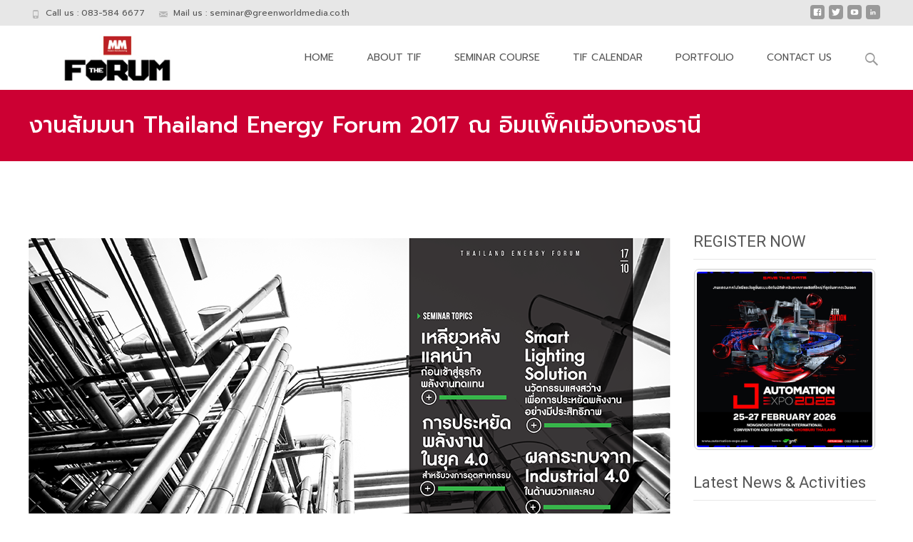

--- FILE ---
content_type: text/html; charset=UTF-8
request_url: https://www.thailandindustrialforum.com/thailand-energy-forum-2017/
body_size: 25728
content:

<!DOCTYPE html>
<html dir="ltr" lang="en-US"
	prefix="og: https://ogp.me/ns#"  xmlns:og="http://ogp.me/ns#" xmlns:fb="http://ogp.me/ns/fb#">
<head>
	<meta charset="UTF-8">
	<meta name="viewport" content="width=device-width">
	<link rel="profile" href="https://gmpg.org/xfn/11">
	<link rel="pingback" href="https://www.thailandindustrialforum.com/xmlrpc.php">
	<title>งานสัมมนา Thailand Energy Forum 2017 อิมแพ็คเมืองทองธานี กรุงเทพมหานคร | MM The Forum</title>

		<!-- All in One SEO 4.2.0 -->
		<meta name="description" content="ขอเชิญผู้ที่สนใจเข้าร่วมงานสัมมนาและงานแสดงสินค้าอุตสาหกรรม Thailand Energy Forum 2017 อิมแพ็คเมืองทองธานี กรุงเทพมหานคร วันที่ 17 ตุลาคม 2560 (ฟรีสัมมนาไม่เสียค่าใช้จ่าย)" />
		<meta name="robots" content="max-image-preview:large" />
		<meta name="keywords" content="thailand energy forum 2017,งานสัมมนา,งานสัมมนาด้านอุตสาหกรรม,งานแสดงสินค้าอุตสาหกรรม,ฟรีสัมมนา อิมแพ็คเมืองทองธานี,ฟรีสัมมนา,อิมแพ็คเมืองทองธานี" />
		<link rel="canonical" href="https://www.thailandindustrialforum.com/thailand-energy-forum-2017/" />
		<meta property="og:locale" content="en_US" />
		<meta property="og:site_name" content="MM The Forum |" />
		<meta property="og:type" content="article" />
		<meta property="og:title" content="งานสัมมนา Thailand Energy Forum 2017 อิมแพ็คเมืองทองธานี กรุงเทพมหานคร | MM The Forum" />
		<meta property="og:description" content="ขอเชิญผู้ที่สนใจเข้าร่วมงานสัมมนาและงานแสดงสินค้าอุตสาหกรรม Thailand Energy Forum 2017 อิมแพ็คเมืองทองธานี กรุงเทพมหานคร วันที่ 17 ตุลาคม 2560 (ฟรีสัมมนาไม่เสียค่าใช้จ่าย)" />
		<meta property="og:url" content="https://www.thailandindustrialforum.com/thailand-energy-forum-2017/" />
		<meta property="article:published_time" content="2017-09-12T10:29:12+00:00" />
		<meta property="article:modified_time" content="2017-10-10T02:17:17+00:00" />
		<meta name="twitter:card" content="summary" />
		<meta name="twitter:title" content="งานสัมมนา Thailand Energy Forum 2017 อิมแพ็คเมืองทองธานี กรุงเทพมหานคร | MM The Forum" />
		<meta name="twitter:description" content="ขอเชิญผู้ที่สนใจเข้าร่วมงานสัมมนาและงานแสดงสินค้าอุตสาหกรรม Thailand Energy Forum 2017 อิมแพ็คเมืองทองธานี กรุงเทพมหานคร วันที่ 17 ตุลาคม 2560 (ฟรีสัมมนาไม่เสียค่าใช้จ่าย)" />
		<meta name="google" content="nositelinkssearchbox" />
		<script type="application/ld+json" class="aioseo-schema">
			{"@context":"https:\/\/schema.org","@graph":[{"@type":"WebSite","@id":"https:\/\/www.thailandindustrialforum.com\/#website","url":"https:\/\/www.thailandindustrialforum.com\/","name":"MM The Forum","inLanguage":"en-US","publisher":{"@id":"https:\/\/www.thailandindustrialforum.com\/#organization"}},{"@type":"Organization","@id":"https:\/\/www.thailandindustrialforum.com\/#organization","name":"MM The Forum","url":"https:\/\/www.thailandindustrialforum.com\/"},{"@type":"BreadcrumbList","@id":"https:\/\/www.thailandindustrialforum.com\/thailand-energy-forum-2017\/#breadcrumblist","itemListElement":[{"@type":"ListItem","@id":"https:\/\/www.thailandindustrialforum.com\/#listItem","position":1,"item":{"@type":"WebPage","@id":"https:\/\/www.thailandindustrialforum.com\/","name":"Home","description":"\u0e07\u0e32\u0e19\u0e41\u0e2a\u0e14\u0e07\u0e2a\u0e34\u0e19\u0e04\u0e49\u0e32\u200b\u0e41\u0e25\u0e30\u0e40\u0e17\u0e04\u0e42\u0e19\u0e42\u0e25\u0e22\u0e35\u0e14\u0e49\u0e32\u0e19\u0e2d\u0e38\u0e15\u0e2a\u0e32\u0e2b\u0e01\u0e23\u0e23\u0e21\u0e01\u0e32\u0e23\u0e1c\u0e25\u0e34\u0e15\u0e41\u0e25\u0e30\u0e2a\u0e31\u0e21\u0e21\u0e19\u0e32\u0e1f\u0e23\u0e35 \u0e14\u0e49\u0e32\u0e19\u0e2d\u0e38\u0e15\u0e2a\u0e32\u0e2b\u0e01\u0e23\u0e23\u0e21\u0e01\u0e32\u0e23\u0e1c\u0e25\u0e34\u0e15 \u0e2a\u0e33\u0e2b\u0e23\u0e31\u0e1a\u0e1c\u0e39\u0e49\u0e1b\u0e23\u0e30\u0e01\u0e2d\u0e1a\u0e01\u0e32\u0e23\u0e43\u0e19\u0e01\u0e25\u0e38\u0e48\u0e21\u0e2d\u0e38\u0e15\u0e2a\u0e32\u0e2b\u0e01\u0e23\u0e23\u0e21 \u0e42\u0e23\u0e07\u0e07\u0e32\u0e19\u0e1c\u0e39\u0e49\u0e1c\u0e25\u0e34\u0e15 \u0e41\u0e25\u0e30\u0e1a\u0e38\u0e04\u0e04\u0e25\u0e17\u0e31\u0e48\u0e27\u0e44\u0e1b","url":"https:\/\/www.thailandindustrialforum.com\/"},"nextItem":"https:\/\/www.thailandindustrialforum.com\/thailand-energy-forum-2017\/#listItem"},{"@type":"ListItem","@id":"https:\/\/www.thailandindustrialforum.com\/thailand-energy-forum-2017\/#listItem","position":2,"item":{"@type":"WebPage","@id":"https:\/\/www.thailandindustrialforum.com\/thailand-energy-forum-2017\/","name":"\u0e07\u0e32\u0e19\u0e2a\u0e31\u0e21\u0e21\u0e19\u0e32 Thailand Energy Forum 2017 \u0e13 \u0e2d\u0e34\u0e21\u0e41\u0e1e\u0e47\u0e04\u0e40\u0e21\u0e37\u0e2d\u0e07\u0e17\u0e2d\u0e07\u0e18\u0e32\u0e19\u0e35","description":"\u0e02\u0e2d\u0e40\u0e0a\u0e34\u0e0d\u0e1c\u0e39\u0e49\u0e17\u0e35\u0e48\u0e2a\u0e19\u0e43\u0e08\u0e40\u0e02\u0e49\u0e32\u0e23\u0e48\u0e27\u0e21\u0e07\u0e32\u0e19\u0e2a\u0e31\u0e21\u0e21\u0e19\u0e32\u0e41\u0e25\u0e30\u0e07\u0e32\u0e19\u0e41\u0e2a\u0e14\u0e07\u0e2a\u0e34\u0e19\u0e04\u0e49\u0e32\u0e2d\u0e38\u0e15\u0e2a\u0e32\u0e2b\u0e01\u0e23\u0e23\u0e21 Thailand Energy Forum 2017 \u0e2d\u0e34\u0e21\u0e41\u0e1e\u0e47\u0e04\u0e40\u0e21\u0e37\u0e2d\u0e07\u0e17\u0e2d\u0e07\u0e18\u0e32\u0e19\u0e35 \u0e01\u0e23\u0e38\u0e07\u0e40\u0e17\u0e1e\u0e21\u0e2b\u0e32\u0e19\u0e04\u0e23 \u0e27\u0e31\u0e19\u0e17\u0e35\u0e48 17 \u0e15\u0e38\u0e25\u0e32\u0e04\u0e21 2560 (\u0e1f\u0e23\u0e35\u0e2a\u0e31\u0e21\u0e21\u0e19\u0e32\u0e44\u0e21\u0e48\u0e40\u0e2a\u0e35\u0e22\u0e04\u0e48\u0e32\u0e43\u0e0a\u0e49\u0e08\u0e48\u0e32\u0e22)","url":"https:\/\/www.thailandindustrialforum.com\/thailand-energy-forum-2017\/"},"previousItem":"https:\/\/www.thailandindustrialforum.com\/#listItem"}]},{"@type":"Person","@id":"https:\/\/www.thailandindustrialforum.com\/author\/organizer2\/#author","url":"https:\/\/www.thailandindustrialforum.com\/author\/organizer2\/","name":"prajyaporn","image":{"@type":"ImageObject","@id":"https:\/\/www.thailandindustrialforum.com\/thailand-energy-forum-2017\/#authorImage","url":"https:\/\/secure.gravatar.com\/avatar\/5b97b242ec9d6e065385dec431f9e5d2?s=96&d=mm&r=g","width":96,"height":96,"caption":"prajyaporn"}},{"@type":"WebPage","@id":"https:\/\/www.thailandindustrialforum.com\/thailand-energy-forum-2017\/#webpage","url":"https:\/\/www.thailandindustrialforum.com\/thailand-energy-forum-2017\/","name":"\u0e07\u0e32\u0e19\u0e2a\u0e31\u0e21\u0e21\u0e19\u0e32 Thailand Energy Forum 2017 \u0e2d\u0e34\u0e21\u0e41\u0e1e\u0e47\u0e04\u0e40\u0e21\u0e37\u0e2d\u0e07\u0e17\u0e2d\u0e07\u0e18\u0e32\u0e19\u0e35 \u0e01\u0e23\u0e38\u0e07\u0e40\u0e17\u0e1e\u0e21\u0e2b\u0e32\u0e19\u0e04\u0e23 | MM The Forum","description":"\u0e02\u0e2d\u0e40\u0e0a\u0e34\u0e0d\u0e1c\u0e39\u0e49\u0e17\u0e35\u0e48\u0e2a\u0e19\u0e43\u0e08\u0e40\u0e02\u0e49\u0e32\u0e23\u0e48\u0e27\u0e21\u0e07\u0e32\u0e19\u0e2a\u0e31\u0e21\u0e21\u0e19\u0e32\u0e41\u0e25\u0e30\u0e07\u0e32\u0e19\u0e41\u0e2a\u0e14\u0e07\u0e2a\u0e34\u0e19\u0e04\u0e49\u0e32\u0e2d\u0e38\u0e15\u0e2a\u0e32\u0e2b\u0e01\u0e23\u0e23\u0e21 Thailand Energy Forum 2017 \u0e2d\u0e34\u0e21\u0e41\u0e1e\u0e47\u0e04\u0e40\u0e21\u0e37\u0e2d\u0e07\u0e17\u0e2d\u0e07\u0e18\u0e32\u0e19\u0e35 \u0e01\u0e23\u0e38\u0e07\u0e40\u0e17\u0e1e\u0e21\u0e2b\u0e32\u0e19\u0e04\u0e23 \u0e27\u0e31\u0e19\u0e17\u0e35\u0e48 17 \u0e15\u0e38\u0e25\u0e32\u0e04\u0e21 2560 (\u0e1f\u0e23\u0e35\u0e2a\u0e31\u0e21\u0e21\u0e19\u0e32\u0e44\u0e21\u0e48\u0e40\u0e2a\u0e35\u0e22\u0e04\u0e48\u0e32\u0e43\u0e0a\u0e49\u0e08\u0e48\u0e32\u0e22)","inLanguage":"en-US","isPartOf":{"@id":"https:\/\/www.thailandindustrialforum.com\/#website"},"breadcrumb":{"@id":"https:\/\/www.thailandindustrialforum.com\/thailand-energy-forum-2017\/#breadcrumblist"},"author":"https:\/\/www.thailandindustrialforum.com\/author\/organizer2\/#author","creator":"https:\/\/www.thailandindustrialforum.com\/author\/organizer2\/#author","image":{"@type":"ImageObject","@id":"https:\/\/www.thailandindustrialforum.com\/#mainImage","url":"https:\/\/www.thailandindustrialforum.com\/wp-content\/uploads\/2017\/09\/Banner900-01-1.png","width":900,"height":485,"caption":"Energy17102017"},"primaryImageOfPage":{"@id":"https:\/\/www.thailandindustrialforum.com\/thailand-energy-forum-2017\/#mainImage"},"datePublished":"2017-09-12T10:29:12+07:00","dateModified":"2017-10-10T02:17:17+07:00"},{"@type":"Article","@id":"https:\/\/www.thailandindustrialforum.com\/thailand-energy-forum-2017\/#article","name":"\u0e07\u0e32\u0e19\u0e2a\u0e31\u0e21\u0e21\u0e19\u0e32 Thailand Energy Forum 2017 \u0e2d\u0e34\u0e21\u0e41\u0e1e\u0e47\u0e04\u0e40\u0e21\u0e37\u0e2d\u0e07\u0e17\u0e2d\u0e07\u0e18\u0e32\u0e19\u0e35 \u0e01\u0e23\u0e38\u0e07\u0e40\u0e17\u0e1e\u0e21\u0e2b\u0e32\u0e19\u0e04\u0e23 | MM The Forum","description":"\u0e02\u0e2d\u0e40\u0e0a\u0e34\u0e0d\u0e1c\u0e39\u0e49\u0e17\u0e35\u0e48\u0e2a\u0e19\u0e43\u0e08\u0e40\u0e02\u0e49\u0e32\u0e23\u0e48\u0e27\u0e21\u0e07\u0e32\u0e19\u0e2a\u0e31\u0e21\u0e21\u0e19\u0e32\u0e41\u0e25\u0e30\u0e07\u0e32\u0e19\u0e41\u0e2a\u0e14\u0e07\u0e2a\u0e34\u0e19\u0e04\u0e49\u0e32\u0e2d\u0e38\u0e15\u0e2a\u0e32\u0e2b\u0e01\u0e23\u0e23\u0e21 Thailand Energy Forum 2017 \u0e2d\u0e34\u0e21\u0e41\u0e1e\u0e47\u0e04\u0e40\u0e21\u0e37\u0e2d\u0e07\u0e17\u0e2d\u0e07\u0e18\u0e32\u0e19\u0e35 \u0e01\u0e23\u0e38\u0e07\u0e40\u0e17\u0e1e\u0e21\u0e2b\u0e32\u0e19\u0e04\u0e23 \u0e27\u0e31\u0e19\u0e17\u0e35\u0e48 17 \u0e15\u0e38\u0e25\u0e32\u0e04\u0e21 2560 (\u0e1f\u0e23\u0e35\u0e2a\u0e31\u0e21\u0e21\u0e19\u0e32\u0e44\u0e21\u0e48\u0e40\u0e2a\u0e35\u0e22\u0e04\u0e48\u0e32\u0e43\u0e0a\u0e49\u0e08\u0e48\u0e32\u0e22)","inLanguage":"en-US","headline":"\u0e07\u0e32\u0e19\u0e2a\u0e31\u0e21\u0e21\u0e19\u0e32 Thailand Energy Forum 2017 \u0e13 \u0e2d\u0e34\u0e21\u0e41\u0e1e\u0e47\u0e04\u0e40\u0e21\u0e37\u0e2d\u0e07\u0e17\u0e2d\u0e07\u0e18\u0e32\u0e19\u0e35","author":{"@id":"https:\/\/www.thailandindustrialforum.com\/author\/organizer2\/#author"},"publisher":{"@id":"https:\/\/www.thailandindustrialforum.com\/#organization"},"datePublished":"2017-09-12T10:29:12+07:00","dateModified":"2017-10-10T02:17:17+07:00","articleSection":"Seminar, Thailand Energy Forum 2017, \u0e07\u0e32\u0e19\u0e2a\u0e31\u0e21\u0e21\u0e19\u0e32, \u0e07\u0e32\u0e19\u0e2a\u0e31\u0e21\u0e21\u0e19\u0e32\u0e14\u0e49\u0e32\u0e19\u0e2d\u0e38\u0e15\u0e2a\u0e32\u0e2b\u0e01\u0e23\u0e23\u0e21, \u0e07\u0e32\u0e19\u0e41\u0e2a\u0e14\u0e07\u0e2a\u0e34\u0e19\u0e04\u0e49\u0e32\u0e2d\u0e38\u0e15\u0e2a\u0e32\u0e2b\u0e01\u0e23\u0e23\u0e21, \u0e1f\u0e23\u0e35\u0e2a\u0e31\u0e21\u0e21\u0e19\u0e32, \u0e2d\u0e34\u0e21\u0e41\u0e1e\u0e47\u0e04\u0e40\u0e21\u0e37\u0e2d\u0e07\u0e17\u0e2d\u0e07\u0e18\u0e32\u0e19\u0e35","mainEntityOfPage":{"@id":"https:\/\/www.thailandindustrialforum.com\/thailand-energy-forum-2017\/#webpage"},"isPartOf":{"@id":"https:\/\/www.thailandindustrialforum.com\/thailand-energy-forum-2017\/#webpage"},"image":{"@type":"ImageObject","@id":"https:\/\/www.thailandindustrialforum.com\/#articleImage","url":"https:\/\/www.thailandindustrialforum.com\/wp-content\/uploads\/2017\/09\/Banner900-01-1.png","width":900,"height":485,"caption":"Energy17102017"}}]}
		</script>
		<script type="text/javascript" >
			window.ga=window.ga||function(){(ga.q=ga.q||[]).push(arguments)};ga.l=+new Date;
			ga('create', "UA-86462428-1", 'auto');
			ga('send', 'pageview');
		</script>
		<script async src="https://www.google-analytics.com/analytics.js"></script>
		<!-- All in One SEO -->


<!-- Google Tag Manager for WordPress by gtm4wp.com -->
<script data-cfasync="false" data-pagespeed-no-defer type="text/javascript">
	var gtm4wp_datalayer_name = "dataLayer";
	var dataLayer = dataLayer || [];
</script>
<!-- End Google Tag Manager for WordPress by gtm4wp.com --><link rel='dns-prefetch' href='//www.googletagmanager.com' />
<link rel='dns-prefetch' href='//fonts.googleapis.com' />
<link rel='dns-prefetch' href='//s.w.org' />
<link href='https://fonts.gstatic.com' crossorigin rel='preconnect' />
<link rel="alternate" type="application/rss+xml" title="MM The Forum &raquo; Feed" href="https://www.thailandindustrialforum.com/feed/" />
<link rel="alternate" type="application/rss+xml" title="MM The Forum &raquo; Comments Feed" href="https://www.thailandindustrialforum.com/comments/feed/" />
<link rel="alternate" type="text/calendar" title="MM The Forum &raquo; iCal Feed" href="https://www.thailandindustrialforum.com/events/?ical=1" />
<script type="text/javascript">
window._wpemojiSettings = {"baseUrl":"https:\/\/s.w.org\/images\/core\/emoji\/13.1.0\/72x72\/","ext":".png","svgUrl":"https:\/\/s.w.org\/images\/core\/emoji\/13.1.0\/svg\/","svgExt":".svg","source":{"concatemoji":"https:\/\/www.thailandindustrialforum.com\/wp-includes\/js\/wp-emoji-release.min.js?ver=5.9.12"}};
/*! This file is auto-generated */
!function(e,a,t){var n,r,o,i=a.createElement("canvas"),p=i.getContext&&i.getContext("2d");function s(e,t){var a=String.fromCharCode;p.clearRect(0,0,i.width,i.height),p.fillText(a.apply(this,e),0,0);e=i.toDataURL();return p.clearRect(0,0,i.width,i.height),p.fillText(a.apply(this,t),0,0),e===i.toDataURL()}function c(e){var t=a.createElement("script");t.src=e,t.defer=t.type="text/javascript",a.getElementsByTagName("head")[0].appendChild(t)}for(o=Array("flag","emoji"),t.supports={everything:!0,everythingExceptFlag:!0},r=0;r<o.length;r++)t.supports[o[r]]=function(e){if(!p||!p.fillText)return!1;switch(p.textBaseline="top",p.font="600 32px Arial",e){case"flag":return s([127987,65039,8205,9895,65039],[127987,65039,8203,9895,65039])?!1:!s([55356,56826,55356,56819],[55356,56826,8203,55356,56819])&&!s([55356,57332,56128,56423,56128,56418,56128,56421,56128,56430,56128,56423,56128,56447],[55356,57332,8203,56128,56423,8203,56128,56418,8203,56128,56421,8203,56128,56430,8203,56128,56423,8203,56128,56447]);case"emoji":return!s([10084,65039,8205,55357,56613],[10084,65039,8203,55357,56613])}return!1}(o[r]),t.supports.everything=t.supports.everything&&t.supports[o[r]],"flag"!==o[r]&&(t.supports.everythingExceptFlag=t.supports.everythingExceptFlag&&t.supports[o[r]]);t.supports.everythingExceptFlag=t.supports.everythingExceptFlag&&!t.supports.flag,t.DOMReady=!1,t.readyCallback=function(){t.DOMReady=!0},t.supports.everything||(n=function(){t.readyCallback()},a.addEventListener?(a.addEventListener("DOMContentLoaded",n,!1),e.addEventListener("load",n,!1)):(e.attachEvent("onload",n),a.attachEvent("onreadystatechange",function(){"complete"===a.readyState&&t.readyCallback()})),(n=t.source||{}).concatemoji?c(n.concatemoji):n.wpemoji&&n.twemoji&&(c(n.twemoji),c(n.wpemoji)))}(window,document,window._wpemojiSettings);
</script>
<style type="text/css">
img.wp-smiley,
img.emoji {
	display: inline !important;
	border: none !important;
	box-shadow: none !important;
	height: 1em !important;
	width: 1em !important;
	margin: 0 0.07em !important;
	vertical-align: -0.1em !important;
	background: none !important;
	padding: 0 !important;
}
</style>
	<link rel='stylesheet' id='wp-block-library-css'  href='https://www.thailandindustrialforum.com/wp-includes/css/dist/block-library/style.min.css?ver=5.9.12' type='text/css' media='all' />
<style id='wp-block-library-theme-inline-css' type='text/css'>
.wp-block-audio figcaption{color:#555;font-size:13px;text-align:center}.is-dark-theme .wp-block-audio figcaption{color:hsla(0,0%,100%,.65)}.wp-block-code>code{font-family:Menlo,Consolas,monaco,monospace;color:#1e1e1e;padding:.8em 1em;border:1px solid #ddd;border-radius:4px}.wp-block-embed figcaption{color:#555;font-size:13px;text-align:center}.is-dark-theme .wp-block-embed figcaption{color:hsla(0,0%,100%,.65)}.blocks-gallery-caption{color:#555;font-size:13px;text-align:center}.is-dark-theme .blocks-gallery-caption{color:hsla(0,0%,100%,.65)}.wp-block-image figcaption{color:#555;font-size:13px;text-align:center}.is-dark-theme .wp-block-image figcaption{color:hsla(0,0%,100%,.65)}.wp-block-pullquote{border-top:4px solid;border-bottom:4px solid;margin-bottom:1.75em;color:currentColor}.wp-block-pullquote__citation,.wp-block-pullquote cite,.wp-block-pullquote footer{color:currentColor;text-transform:uppercase;font-size:.8125em;font-style:normal}.wp-block-quote{border-left:.25em solid;margin:0 0 1.75em;padding-left:1em}.wp-block-quote cite,.wp-block-quote footer{color:currentColor;font-size:.8125em;position:relative;font-style:normal}.wp-block-quote.has-text-align-right{border-left:none;border-right:.25em solid;padding-left:0;padding-right:1em}.wp-block-quote.has-text-align-center{border:none;padding-left:0}.wp-block-quote.is-large,.wp-block-quote.is-style-large,.wp-block-quote.is-style-plain{border:none}.wp-block-search .wp-block-search__label{font-weight:700}.wp-block-group:where(.has-background){padding:1.25em 2.375em}.wp-block-separator{border:none;border-bottom:2px solid;margin-left:auto;margin-right:auto;opacity:.4}.wp-block-separator:not(.is-style-wide):not(.is-style-dots){width:100px}.wp-block-separator.has-background:not(.is-style-dots){border-bottom:none;height:1px}.wp-block-separator.has-background:not(.is-style-wide):not(.is-style-dots){height:2px}.wp-block-table thead{border-bottom:3px solid}.wp-block-table tfoot{border-top:3px solid}.wp-block-table td,.wp-block-table th{padding:.5em;border:1px solid;word-break:normal}.wp-block-table figcaption{color:#555;font-size:13px;text-align:center}.is-dark-theme .wp-block-table figcaption{color:hsla(0,0%,100%,.65)}.wp-block-video figcaption{color:#555;font-size:13px;text-align:center}.is-dark-theme .wp-block-video figcaption{color:hsla(0,0%,100%,.65)}.wp-block-template-part.has-background{padding:1.25em 2.375em;margin-top:0;margin-bottom:0}
</style>
<style id='global-styles-inline-css' type='text/css'>
body{--wp--preset--color--black: #000000;--wp--preset--color--cyan-bluish-gray: #abb8c3;--wp--preset--color--white: #ffffff;--wp--preset--color--pale-pink: #f78da7;--wp--preset--color--vivid-red: #cf2e2e;--wp--preset--color--luminous-vivid-orange: #ff6900;--wp--preset--color--luminous-vivid-amber: #fcb900;--wp--preset--color--light-green-cyan: #7bdcb5;--wp--preset--color--vivid-green-cyan: #00d084;--wp--preset--color--pale-cyan-blue: #8ed1fc;--wp--preset--color--vivid-cyan-blue: #0693e3;--wp--preset--color--vivid-purple: #9b51e0;--wp--preset--gradient--vivid-cyan-blue-to-vivid-purple: linear-gradient(135deg,rgba(6,147,227,1) 0%,rgb(155,81,224) 100%);--wp--preset--gradient--light-green-cyan-to-vivid-green-cyan: linear-gradient(135deg,rgb(122,220,180) 0%,rgb(0,208,130) 100%);--wp--preset--gradient--luminous-vivid-amber-to-luminous-vivid-orange: linear-gradient(135deg,rgba(252,185,0,1) 0%,rgba(255,105,0,1) 100%);--wp--preset--gradient--luminous-vivid-orange-to-vivid-red: linear-gradient(135deg,rgba(255,105,0,1) 0%,rgb(207,46,46) 100%);--wp--preset--gradient--very-light-gray-to-cyan-bluish-gray: linear-gradient(135deg,rgb(238,238,238) 0%,rgb(169,184,195) 100%);--wp--preset--gradient--cool-to-warm-spectrum: linear-gradient(135deg,rgb(74,234,220) 0%,rgb(151,120,209) 20%,rgb(207,42,186) 40%,rgb(238,44,130) 60%,rgb(251,105,98) 80%,rgb(254,248,76) 100%);--wp--preset--gradient--blush-light-purple: linear-gradient(135deg,rgb(255,206,236) 0%,rgb(152,150,240) 100%);--wp--preset--gradient--blush-bordeaux: linear-gradient(135deg,rgb(254,205,165) 0%,rgb(254,45,45) 50%,rgb(107,0,62) 100%);--wp--preset--gradient--luminous-dusk: linear-gradient(135deg,rgb(255,203,112) 0%,rgb(199,81,192) 50%,rgb(65,88,208) 100%);--wp--preset--gradient--pale-ocean: linear-gradient(135deg,rgb(255,245,203) 0%,rgb(182,227,212) 50%,rgb(51,167,181) 100%);--wp--preset--gradient--electric-grass: linear-gradient(135deg,rgb(202,248,128) 0%,rgb(113,206,126) 100%);--wp--preset--gradient--midnight: linear-gradient(135deg,rgb(2,3,129) 0%,rgb(40,116,252) 100%);--wp--preset--duotone--dark-grayscale: url('#wp-duotone-dark-grayscale');--wp--preset--duotone--grayscale: url('#wp-duotone-grayscale');--wp--preset--duotone--purple-yellow: url('#wp-duotone-purple-yellow');--wp--preset--duotone--blue-red: url('#wp-duotone-blue-red');--wp--preset--duotone--midnight: url('#wp-duotone-midnight');--wp--preset--duotone--magenta-yellow: url('#wp-duotone-magenta-yellow');--wp--preset--duotone--purple-green: url('#wp-duotone-purple-green');--wp--preset--duotone--blue-orange: url('#wp-duotone-blue-orange');--wp--preset--font-size--small: 13px;--wp--preset--font-size--medium: 20px;--wp--preset--font-size--large: 36px;--wp--preset--font-size--x-large: 42px;}.has-black-color{color: var(--wp--preset--color--black) !important;}.has-cyan-bluish-gray-color{color: var(--wp--preset--color--cyan-bluish-gray) !important;}.has-white-color{color: var(--wp--preset--color--white) !important;}.has-pale-pink-color{color: var(--wp--preset--color--pale-pink) !important;}.has-vivid-red-color{color: var(--wp--preset--color--vivid-red) !important;}.has-luminous-vivid-orange-color{color: var(--wp--preset--color--luminous-vivid-orange) !important;}.has-luminous-vivid-amber-color{color: var(--wp--preset--color--luminous-vivid-amber) !important;}.has-light-green-cyan-color{color: var(--wp--preset--color--light-green-cyan) !important;}.has-vivid-green-cyan-color{color: var(--wp--preset--color--vivid-green-cyan) !important;}.has-pale-cyan-blue-color{color: var(--wp--preset--color--pale-cyan-blue) !important;}.has-vivid-cyan-blue-color{color: var(--wp--preset--color--vivid-cyan-blue) !important;}.has-vivid-purple-color{color: var(--wp--preset--color--vivid-purple) !important;}.has-black-background-color{background-color: var(--wp--preset--color--black) !important;}.has-cyan-bluish-gray-background-color{background-color: var(--wp--preset--color--cyan-bluish-gray) !important;}.has-white-background-color{background-color: var(--wp--preset--color--white) !important;}.has-pale-pink-background-color{background-color: var(--wp--preset--color--pale-pink) !important;}.has-vivid-red-background-color{background-color: var(--wp--preset--color--vivid-red) !important;}.has-luminous-vivid-orange-background-color{background-color: var(--wp--preset--color--luminous-vivid-orange) !important;}.has-luminous-vivid-amber-background-color{background-color: var(--wp--preset--color--luminous-vivid-amber) !important;}.has-light-green-cyan-background-color{background-color: var(--wp--preset--color--light-green-cyan) !important;}.has-vivid-green-cyan-background-color{background-color: var(--wp--preset--color--vivid-green-cyan) !important;}.has-pale-cyan-blue-background-color{background-color: var(--wp--preset--color--pale-cyan-blue) !important;}.has-vivid-cyan-blue-background-color{background-color: var(--wp--preset--color--vivid-cyan-blue) !important;}.has-vivid-purple-background-color{background-color: var(--wp--preset--color--vivid-purple) !important;}.has-black-border-color{border-color: var(--wp--preset--color--black) !important;}.has-cyan-bluish-gray-border-color{border-color: var(--wp--preset--color--cyan-bluish-gray) !important;}.has-white-border-color{border-color: var(--wp--preset--color--white) !important;}.has-pale-pink-border-color{border-color: var(--wp--preset--color--pale-pink) !important;}.has-vivid-red-border-color{border-color: var(--wp--preset--color--vivid-red) !important;}.has-luminous-vivid-orange-border-color{border-color: var(--wp--preset--color--luminous-vivid-orange) !important;}.has-luminous-vivid-amber-border-color{border-color: var(--wp--preset--color--luminous-vivid-amber) !important;}.has-light-green-cyan-border-color{border-color: var(--wp--preset--color--light-green-cyan) !important;}.has-vivid-green-cyan-border-color{border-color: var(--wp--preset--color--vivid-green-cyan) !important;}.has-pale-cyan-blue-border-color{border-color: var(--wp--preset--color--pale-cyan-blue) !important;}.has-vivid-cyan-blue-border-color{border-color: var(--wp--preset--color--vivid-cyan-blue) !important;}.has-vivid-purple-border-color{border-color: var(--wp--preset--color--vivid-purple) !important;}.has-vivid-cyan-blue-to-vivid-purple-gradient-background{background: var(--wp--preset--gradient--vivid-cyan-blue-to-vivid-purple) !important;}.has-light-green-cyan-to-vivid-green-cyan-gradient-background{background: var(--wp--preset--gradient--light-green-cyan-to-vivid-green-cyan) !important;}.has-luminous-vivid-amber-to-luminous-vivid-orange-gradient-background{background: var(--wp--preset--gradient--luminous-vivid-amber-to-luminous-vivid-orange) !important;}.has-luminous-vivid-orange-to-vivid-red-gradient-background{background: var(--wp--preset--gradient--luminous-vivid-orange-to-vivid-red) !important;}.has-very-light-gray-to-cyan-bluish-gray-gradient-background{background: var(--wp--preset--gradient--very-light-gray-to-cyan-bluish-gray) !important;}.has-cool-to-warm-spectrum-gradient-background{background: var(--wp--preset--gradient--cool-to-warm-spectrum) !important;}.has-blush-light-purple-gradient-background{background: var(--wp--preset--gradient--blush-light-purple) !important;}.has-blush-bordeaux-gradient-background{background: var(--wp--preset--gradient--blush-bordeaux) !important;}.has-luminous-dusk-gradient-background{background: var(--wp--preset--gradient--luminous-dusk) !important;}.has-pale-ocean-gradient-background{background: var(--wp--preset--gradient--pale-ocean) !important;}.has-electric-grass-gradient-background{background: var(--wp--preset--gradient--electric-grass) !important;}.has-midnight-gradient-background{background: var(--wp--preset--gradient--midnight) !important;}.has-small-font-size{font-size: var(--wp--preset--font-size--small) !important;}.has-medium-font-size{font-size: var(--wp--preset--font-size--medium) !important;}.has-large-font-size{font-size: var(--wp--preset--font-size--large) !important;}.has-x-large-font-size{font-size: var(--wp--preset--font-size--x-large) !important;}
</style>
<link rel='stylesheet' id='contact-form-7-css'  href='https://www.thailandindustrialforum.com/wp-content/plugins/contact-form-7/includes/css/styles.css?ver=5.5.6.1' type='text/css' media='all' />
<link rel='stylesheet' id='cool-tag-cloud-css'  href='https://www.thailandindustrialforum.com/wp-content/plugins/cool-tag-cloud/inc/cool-tag-cloud.css?ver=2.25' type='text/css' media='all' />
<link rel='stylesheet' id='dashicons-css'  href='https://www.thailandindustrialforum.com/wp-includes/css/dashicons.min.css?ver=5.9.12' type='text/css' media='all' />
<link rel='stylesheet' id='post-views-counter-frontend-css'  href='https://www.thailandindustrialforum.com/wp-content/plugins/post-views-counter/css/frontend.css?ver=1.3.11' type='text/css' media='all' />
<link rel='stylesheet' id='simple-event-planner-front-end-css'  href='https://www.thailandindustrialforum.com/wp-content/plugins/simple-event-planner/public/css/simple-event-planner-public.css?ver=2.1.1' type='text/css' media='all' />
<link rel='stylesheet' id='simple-event-planner-font-awesome-css'  href='https://www.thailandindustrialforum.com/wp-content/plugins/simple-event-planner/public/css/font-awesome.min.css?ver=4.7.0' type='text/css' media='all' />
<link rel='stylesheet' id='wpsm_tabs_r-font-awesome-front-css'  href='https://www.thailandindustrialforum.com/wp-content/plugins/tabs-responsive/assets/css/font-awesome/css/font-awesome.min.css?ver=5.9.12' type='text/css' media='all' />
<link rel='stylesheet' id='wpsm_tabs_r_bootstrap-front-css'  href='https://www.thailandindustrialforum.com/wp-content/plugins/tabs-responsive/assets/css/bootstrap-front.css?ver=5.9.12' type='text/css' media='all' />
<link rel='stylesheet' id='wpsm_tabs_r_animate-css'  href='https://www.thailandindustrialforum.com/wp-content/plugins/tabs-responsive/assets/css/animate.css?ver=5.9.12' type='text/css' media='all' />
<link rel='stylesheet' id='font-awesome-css'  href='https://www.thailandindustrialforum.com/wp-content/plugins/elementor/assets/lib/font-awesome/css/font-awesome.min.css?ver=4.7.0' type='text/css' media='all' />
<link rel='stylesheet' id='owl-carousel-css'  href='https://www.thailandindustrialforum.com/wp-content/plugins/templatesnext-toolkit/css/owl.carousel.css?ver=2.2.1' type='text/css' media='all' />
<link rel='stylesheet' id='owl-carousel-transitions-css'  href='https://www.thailandindustrialforum.com/wp-content/plugins/templatesnext-toolkit/css/owl.transitions.css?ver=1.3.2' type='text/css' media='all' />
<link rel='stylesheet' id='colorbox-css'  href='https://www.thailandindustrialforum.com/wp-content/plugins/templatesnext-toolkit/css/colorbox.css?ver=1.5.14' type='text/css' media='all' />
<link rel='stylesheet' id='animate-css'  href='https://www.thailandindustrialforum.com/wp-content/plugins/templatesnext-toolkit/css/animate.css?ver=3.5.1' type='text/css' media='all' />
<link rel='stylesheet' id='tx-style-css'  href='https://www.thailandindustrialforum.com/wp-content/plugins/templatesnext-toolkit/css/tx-style.css?ver=1.01' type='text/css' media='all' />
<link rel='stylesheet' id='wp-show-posts-css'  href='https://www.thailandindustrialforum.com/wp-content/plugins/wp-show-posts/css/wp-show-posts-min.css?ver=1.1.3' type='text/css' media='all' />
<link rel='stylesheet' id='imax-fonts-css'  href='//fonts.googleapis.com/css?family=Open+Sans%3A300%2C400%2C700%2C300italic%2C400italic%2C700italic%7CRoboto%3A300%2C400%2C700&#038;subset=latin%2Clatin-ext' type='text/css' media='all' />
<link rel='stylesheet' id='genericons-css'  href='https://www.thailandindustrialforum.com/wp-content/themes/i-max/fonts/genericons.css?ver=2.09' type='text/css' media='all' />
<link rel='stylesheet' id='side-menu-css'  href='https://www.thailandindustrialforum.com/wp-content/themes/i-max/css/jquery.sidr.dark.css?ver=2014-01-12' type='text/css' media='all' />
<link rel='stylesheet' id='owl-carousel-theme-css'  href='https://www.thailandindustrialforum.com/wp-content/themes/i-max/css/owl.theme.css?ver=2014-01-12' type='text/css' media='all' />
<link rel='stylesheet' id='imax-style-css'  href='https://www.thailandindustrialforum.com/wp-content/themes/i-max/style.css?ver=2018-04-24' type='text/css' media='all' />
<link rel='stylesheet' id='imax-extra-stylesheet-css'  href='https://www.thailandindustrialforum.com/wp-content/themes/i-max/css/extra-style.css?ver=2014-03-11' type='text/css' media='all' />
<style id='imax-extra-stylesheet-inline-css' type='text/css'>
.site-content div.entry-thumbnail .stickyonimg, .site-content div.entry-thumbnail .dateonimg, .site-content div.entry-nothumb .stickyonimg, .site-content div.entry-nothumb .dateonimg {
display: none;
}
</style>
<link rel='stylesheet' id='responsive-menu-css'  href='https://www.thailandindustrialforum.com/wp-content/themes/i-max/inc/responsive-menu/css/wprmenu.css?ver=1.01' type='text/css' media='all' />
<link rel='stylesheet' id='olympus-google-fonts-css'  href='https://fonts.googleapis.com/css?family=Prompt%3A100%2C200%2C300%2C400%2C500%2C600%2C700%2C800%2C900%2C100i%2C200i%2C300i%2C400i%2C500i%2C600i%2C700i%2C800i%2C900i&#038;display=swap&#038;subset=all&#038;ver=3.0.18' type='text/css' media='all' />
<style id='teccc-nofile-stylesheet-inline-css' type='text/css'>
/* The Events Calendar Category Colors 7.0.6 */
.teccc-legend a, .tribe-events-calendar a, #tribe-events-content .tribe-events-tooltip h4
{
	font-weight: bold;
}

.tribe-events-list .vevent.hentry h2 {
	padding-left: 5px;
}


@media only screen and (max-width: 768px) {
	.tribe-events-calendar td .hentry,
	.tribe-events-calendar td .type-tribe_events {
		display: block;
	}

	h3.entry-title.summary,
	h3.tribe-events-month-event-title,
	.tribe-events-calendar .tribe-events-has-events:after {
		display: none;
	}

	.tribe-events-calendar .mobile-trigger .tribe-events-tooltip {
		display: none !important;
	}
}
.tribe-events .tribe-events-calendar-month__multiday-event-bar,
.tribe-events .tribe-events-calendar-month__multiday-event-bar-inner,
.tribe-events-calendar-month__multiday-event-wrapper
{ background-color: #F7F6F6; }


	
				.tribe-events-category-3d-tech-experience-forum h2.tribe-events-list-event-title.entry-title a,
.tribe-events-category-3d-tech-experience-forum h2.tribe-events-list-event-title a,
.tribe-events-category-3d-tech-experience-forum h3.tribe-events-list-event-title a,
.tribe-event-featured .tribe-events-category-3d-tech-experience-forum h3.tribe-events-list-event-title a,
.tribe-events-list .tribe-events-loop .tribe-event-featured.tribe-events-category-3d-tech-experience-forum h3.tribe-events-list-event-title a
	.tribe-events-shortcode .tribe-events-month table .type-tribe_events.tribe-events-category-3d-tech-experience-forum,
		.tribe-events-list-widget li.tribe-events-category-3d-tech-experience-forum a:link,
.tribe-events-list-widget li.tribe-events-category-3d-tech-experience-forum a:visited,
li.tribe-events-list-widget-events.tribe-events-category-3d-tech-experience-forum a:link,
li.tribe-events-list-widget-events.tribe-events-category-3d-tech-experience-forum a:visited,
	.tribe-events-list .tribe-events-loop .tribe-event-featured.tribe-events-category-3d-tech-experience-forum h3.tribe-events-list-event-title a:hover,
#tribe-events-content table.tribe-events-calendar .type-tribe_events.tribe-events-category-3d-tech-experience-forum.tribe-event-featured h3.tribe-events-month-event-title a:hover,
	.teccc-legend li.tribe_events_cat-3d-tech-experience-forum a,
.tribe-common article.tribe_events_cat-3d-tech-experience-forum h3 a,
.tribe-common article.tribe_events_cat-3d-tech-experience-forum h3 a:link,
.tribe-common article.tribe_events_cat-3d-tech-experience-forum h3 a:visited,
article.tribe-events-calendar-month__multiday-event.tribe_events_cat-3d-tech-experience-forum h3,
	#tribe-events-content table.tribe-events-calendar .tribe-event-featured.tribe-events-category-3d-tech-experience-forum .tribe-events-month-event-title a,
.teccc-legend li.tribe-events-category-3d-tech-experience-forum a,
.tribe-events-calendar .tribe-events-category-3d-tech-experience-forum a,
#tribe-events-content .teccc-legend li.tribe-events-category-3d-tech-experience-forum a,
#tribe-events-content .tribe-events-calendar .tribe-events-category-3d-tech-experience-forum a,
.type-tribe_events.tribe-events-category-3d-tech-experience-forum h2 a,
.tribe-events-category-3d-tech-experience-forum > div.hentry.vevent > h3.entry-title a,
.tribe-events-mobile.tribe-events-category-3d-tech-experience-forum h4 a
{
			color: #fff;
		text-decoration: none;
}

					.tribe-events-category-3d-tech-experience-forum h3.tribe-events-list-event-title,
		.tribe-events-shortcode .tribe-events-month table .type-tribe_events.tribe-events-category-3d-tech-experience-forum,
	.tribe-events-list-widget li.tribe-events-category-3d-tech-experience-forum h4,
li.tribe-events-list-widget-events.tribe-events-category-3d-tech-experience-forum h4,
	.teccc-legend li.tribe_events_cat-3d-tech-experience-forum,
article.tribe_events_cat-3d-tech-experience-forum header.tribe-events-widget-events-list__event-header h3,
article.tribe-events-calendar-month__calendar-event.tribe_events_cat-3d-tech-experience-forum h3,
article.tribe-events-calendar-month__multiday-event.tribe_events_cat-3d-tech-experience-forum .tribe-events-calendar-month__multiday-event-bar-inner,
article.tribe-events-calendar-month-mobile-events__mobile-event.tribe_events_cat-3d-tech-experience-forum h3,
article.tribe-events-calendar-day__event.tribe_events_cat-3d-tech-experience-forum h3,
article.tribe-events-calendar-list__event.tribe_events_cat-3d-tech-experience-forum h3,
article.tribe-events-calendar-latest-past__event.tribe_events_cat-3d-tech-experience-forum h3,
	.events-archive.events-gridview #tribe-events-content table .type-tribe_events.tribe-events-category-3d-tech-experience-forum,
.teccc-legend li.tribe-events-category-3d-tech-experience-forum,
.tribe-events-calendar .tribe-events-category-3d-tech-experience-forum,
.type-tribe_events.tribe-events-category-3d-tech-experience-forum h2,
.tribe-events-category-3d-tech-experience-forum > div.hentry.vevent > h3.entry-title,
.tribe-events-mobile.tribe-events-category-3d-tech-experience-forum h4
{
			background-color: #088dcc;
				border-left: 5px solid #CFCFCF;
			border-right: 5px solid transparent;
			color: #fff;
		line-height: 1.4em;
	padding-left: 5px;
	padding-bottom: 2px;
}

	.tribe-events-calendar .tribe-event-featured.tribe-events-category-3d-tech-experience-forum,
#tribe-events-content table.tribe-events-calendar .type-tribe_events.tribe-event-featured.tribe-events-category-3d-tech-experience-forum,
.tribe-grid-body div[id*='tribe-events-event-'][class*='tribe-events-category-'].tribe-events-week-hourly-single.tribe-event-featured 
{ border-right: 5px solid #0ea0d7 }

		
		.tribe-events-list-widget li.tribe-events-category-3d-tech-experience-forum a:link,
.tribe-events-list-widget li.tribe-events-category-3d-tech-experience-forum a:visited,
li.tribe-events-list-widget-events.tribe-events-category-3d-tech-experience-forum a:link,
li.tribe-events-list-widget-events.tribe-events-category-3d-tech-experience-forum a:visited,
	.tribe-events-category-3d-tech-experience-forum h2.tribe-events-list-event-title.entry-title a,
.tribe-events-category-3d-tech-experience-forum h2.tribe-events-list-event-title a,
.tribe-events-category-3d-tech-experience-forum h3.tribe-events-list-event-title a,
.tribe-event-featured .tribe-events-category-3d-tech-experience-forum h3.tribe-events-list-event-title a,
.tribe-events-list .tribe-events-loop .tribe-event-featured.tribe-events-category-3d-tech-experience-forum h3.tribe-events-list-event-title a
{
	width: auto;
	display: block;
}
	
				.tribe-events-category-energy-saving-forum h2.tribe-events-list-event-title.entry-title a,
.tribe-events-category-energy-saving-forum h2.tribe-events-list-event-title a,
.tribe-events-category-energy-saving-forum h3.tribe-events-list-event-title a,
.tribe-event-featured .tribe-events-category-energy-saving-forum h3.tribe-events-list-event-title a,
.tribe-events-list .tribe-events-loop .tribe-event-featured.tribe-events-category-energy-saving-forum h3.tribe-events-list-event-title a
	.tribe-events-shortcode .tribe-events-month table .type-tribe_events.tribe-events-category-energy-saving-forum,
		.tribe-events-list-widget li.tribe-events-category-energy-saving-forum a:link,
.tribe-events-list-widget li.tribe-events-category-energy-saving-forum a:visited,
li.tribe-events-list-widget-events.tribe-events-category-energy-saving-forum a:link,
li.tribe-events-list-widget-events.tribe-events-category-energy-saving-forum a:visited,
	.tribe-events-list .tribe-events-loop .tribe-event-featured.tribe-events-category-energy-saving-forum h3.tribe-events-list-event-title a:hover,
#tribe-events-content table.tribe-events-calendar .type-tribe_events.tribe-events-category-energy-saving-forum.tribe-event-featured h3.tribe-events-month-event-title a:hover,
	.teccc-legend li.tribe_events_cat-energy-saving-forum a,
.tribe-common article.tribe_events_cat-energy-saving-forum h3 a,
.tribe-common article.tribe_events_cat-energy-saving-forum h3 a:link,
.tribe-common article.tribe_events_cat-energy-saving-forum h3 a:visited,
article.tribe-events-calendar-month__multiday-event.tribe_events_cat-energy-saving-forum h3,
	#tribe-events-content table.tribe-events-calendar .tribe-event-featured.tribe-events-category-energy-saving-forum .tribe-events-month-event-title a,
.teccc-legend li.tribe-events-category-energy-saving-forum a,
.tribe-events-calendar .tribe-events-category-energy-saving-forum a,
#tribe-events-content .teccc-legend li.tribe-events-category-energy-saving-forum a,
#tribe-events-content .tribe-events-calendar .tribe-events-category-energy-saving-forum a,
.type-tribe_events.tribe-events-category-energy-saving-forum h2 a,
.tribe-events-category-energy-saving-forum > div.hentry.vevent > h3.entry-title a,
.tribe-events-mobile.tribe-events-category-energy-saving-forum h4 a
{
			color: #000;
		text-decoration: none;
}

					.tribe-events-category-energy-saving-forum h3.tribe-events-list-event-title,
		.tribe-events-shortcode .tribe-events-month table .type-tribe_events.tribe-events-category-energy-saving-forum,
	.tribe-events-list-widget li.tribe-events-category-energy-saving-forum h4,
li.tribe-events-list-widget-events.tribe-events-category-energy-saving-forum h4,
	.teccc-legend li.tribe_events_cat-energy-saving-forum,
article.tribe_events_cat-energy-saving-forum header.tribe-events-widget-events-list__event-header h3,
article.tribe-events-calendar-month__calendar-event.tribe_events_cat-energy-saving-forum h3,
article.tribe-events-calendar-month__multiday-event.tribe_events_cat-energy-saving-forum .tribe-events-calendar-month__multiday-event-bar-inner,
article.tribe-events-calendar-month-mobile-events__mobile-event.tribe_events_cat-energy-saving-forum h3,
article.tribe-events-calendar-day__event.tribe_events_cat-energy-saving-forum h3,
article.tribe-events-calendar-list__event.tribe_events_cat-energy-saving-forum h3,
article.tribe-events-calendar-latest-past__event.tribe_events_cat-energy-saving-forum h3,
	.events-archive.events-gridview #tribe-events-content table .type-tribe_events.tribe-events-category-energy-saving-forum,
.teccc-legend li.tribe-events-category-energy-saving-forum,
.tribe-events-calendar .tribe-events-category-energy-saving-forum,
.type-tribe_events.tribe-events-category-energy-saving-forum h2,
.tribe-events-category-energy-saving-forum > div.hentry.vevent > h3.entry-title,
.tribe-events-mobile.tribe-events-category-energy-saving-forum h4
{
			background-color: #8aea95;
				border-left: 5px solid #CFCFCF;
			border-right: 5px solid transparent;
			color: #000;
		line-height: 1.4em;
	padding-left: 5px;
	padding-bottom: 2px;
}

	.tribe-events-calendar .tribe-event-featured.tribe-events-category-energy-saving-forum,
#tribe-events-content table.tribe-events-calendar .type-tribe_events.tribe-event-featured.tribe-events-category-energy-saving-forum,
.tribe-grid-body div[id*='tribe-events-event-'][class*='tribe-events-category-'].tribe-events-week-hourly-single.tribe-event-featured 
{ border-right: 5px solid #0ea0d7 }

		
		.tribe-events-list-widget li.tribe-events-category-energy-saving-forum a:link,
.tribe-events-list-widget li.tribe-events-category-energy-saving-forum a:visited,
li.tribe-events-list-widget-events.tribe-events-category-energy-saving-forum a:link,
li.tribe-events-list-widget-events.tribe-events-category-energy-saving-forum a:visited,
	.tribe-events-category-energy-saving-forum h2.tribe-events-list-event-title.entry-title a,
.tribe-events-category-energy-saving-forum h2.tribe-events-list-event-title a,
.tribe-events-category-energy-saving-forum h3.tribe-events-list-event-title a,
.tribe-event-featured .tribe-events-category-energy-saving-forum h3.tribe-events-list-event-title a,
.tribe-events-list .tribe-events-loop .tribe-event-featured.tribe-events-category-energy-saving-forum h3.tribe-events-list-event-title a
{
	width: auto;
	display: block;
}
	
				.tribe-events-category-food-tech-forum h2.tribe-events-list-event-title.entry-title a,
.tribe-events-category-food-tech-forum h2.tribe-events-list-event-title a,
.tribe-events-category-food-tech-forum h3.tribe-events-list-event-title a,
.tribe-event-featured .tribe-events-category-food-tech-forum h3.tribe-events-list-event-title a,
.tribe-events-list .tribe-events-loop .tribe-event-featured.tribe-events-category-food-tech-forum h3.tribe-events-list-event-title a
	.tribe-events-shortcode .tribe-events-month table .type-tribe_events.tribe-events-category-food-tech-forum,
		.tribe-events-list-widget li.tribe-events-category-food-tech-forum a:link,
.tribe-events-list-widget li.tribe-events-category-food-tech-forum a:visited,
li.tribe-events-list-widget-events.tribe-events-category-food-tech-forum a:link,
li.tribe-events-list-widget-events.tribe-events-category-food-tech-forum a:visited,
	.tribe-events-list .tribe-events-loop .tribe-event-featured.tribe-events-category-food-tech-forum h3.tribe-events-list-event-title a:hover,
#tribe-events-content table.tribe-events-calendar .type-tribe_events.tribe-events-category-food-tech-forum.tribe-event-featured h3.tribe-events-month-event-title a:hover,
	.teccc-legend li.tribe_events_cat-food-tech-forum a,
.tribe-common article.tribe_events_cat-food-tech-forum h3 a,
.tribe-common article.tribe_events_cat-food-tech-forum h3 a:link,
.tribe-common article.tribe_events_cat-food-tech-forum h3 a:visited,
article.tribe-events-calendar-month__multiday-event.tribe_events_cat-food-tech-forum h3,
	#tribe-events-content table.tribe-events-calendar .tribe-event-featured.tribe-events-category-food-tech-forum .tribe-events-month-event-title a,
.teccc-legend li.tribe-events-category-food-tech-forum a,
.tribe-events-calendar .tribe-events-category-food-tech-forum a,
#tribe-events-content .teccc-legend li.tribe-events-category-food-tech-forum a,
#tribe-events-content .tribe-events-calendar .tribe-events-category-food-tech-forum a,
.type-tribe_events.tribe-events-category-food-tech-forum h2 a,
.tribe-events-category-food-tech-forum > div.hentry.vevent > h3.entry-title a,
.tribe-events-mobile.tribe-events-category-food-tech-forum h4 a
{
			color: #000;
		text-decoration: none;
}

					.tribe-events-category-food-tech-forum h3.tribe-events-list-event-title,
		.tribe-events-shortcode .tribe-events-month table .type-tribe_events.tribe-events-category-food-tech-forum,
	.tribe-events-list-widget li.tribe-events-category-food-tech-forum h4,
li.tribe-events-list-widget-events.tribe-events-category-food-tech-forum h4,
	.teccc-legend li.tribe_events_cat-food-tech-forum,
article.tribe_events_cat-food-tech-forum header.tribe-events-widget-events-list__event-header h3,
article.tribe-events-calendar-month__calendar-event.tribe_events_cat-food-tech-forum h3,
article.tribe-events-calendar-month__multiday-event.tribe_events_cat-food-tech-forum .tribe-events-calendar-month__multiday-event-bar-inner,
article.tribe-events-calendar-month-mobile-events__mobile-event.tribe_events_cat-food-tech-forum h3,
article.tribe-events-calendar-day__event.tribe_events_cat-food-tech-forum h3,
article.tribe-events-calendar-list__event.tribe_events_cat-food-tech-forum h3,
article.tribe-events-calendar-latest-past__event.tribe_events_cat-food-tech-forum h3,
	.events-archive.events-gridview #tribe-events-content table .type-tribe_events.tribe-events-category-food-tech-forum,
.teccc-legend li.tribe-events-category-food-tech-forum,
.tribe-events-calendar .tribe-events-category-food-tech-forum,
.type-tribe_events.tribe-events-category-food-tech-forum h2,
.tribe-events-category-food-tech-forum > div.hentry.vevent > h3.entry-title,
.tribe-events-mobile.tribe-events-category-food-tech-forum h4
{
			background-color: #f2abc9;
				border-left: 5px solid #CFCFCF;
			border-right: 5px solid transparent;
			color: #000;
		line-height: 1.4em;
	padding-left: 5px;
	padding-bottom: 2px;
}

	.tribe-events-calendar .tribe-event-featured.tribe-events-category-food-tech-forum,
#tribe-events-content table.tribe-events-calendar .type-tribe_events.tribe-event-featured.tribe-events-category-food-tech-forum,
.tribe-grid-body div[id*='tribe-events-event-'][class*='tribe-events-category-'].tribe-events-week-hourly-single.tribe-event-featured 
{ border-right: 5px solid #0ea0d7 }

		
		.tribe-events-list-widget li.tribe-events-category-food-tech-forum a:link,
.tribe-events-list-widget li.tribe-events-category-food-tech-forum a:visited,
li.tribe-events-list-widget-events.tribe-events-category-food-tech-forum a:link,
li.tribe-events-list-widget-events.tribe-events-category-food-tech-forum a:visited,
	.tribe-events-category-food-tech-forum h2.tribe-events-list-event-title.entry-title a,
.tribe-events-category-food-tech-forum h2.tribe-events-list-event-title a,
.tribe-events-category-food-tech-forum h3.tribe-events-list-event-title a,
.tribe-event-featured .tribe-events-category-food-tech-forum h3.tribe-events-list-event-title a,
.tribe-events-list .tribe-events-loop .tribe-event-featured.tribe-events-category-food-tech-forum h3.tribe-events-list-event-title a
{
	width: auto;
	display: block;
}
	
				.tribe-events-category-lab-summit h2.tribe-events-list-event-title.entry-title a,
.tribe-events-category-lab-summit h2.tribe-events-list-event-title a,
.tribe-events-category-lab-summit h3.tribe-events-list-event-title a,
.tribe-event-featured .tribe-events-category-lab-summit h3.tribe-events-list-event-title a,
.tribe-events-list .tribe-events-loop .tribe-event-featured.tribe-events-category-lab-summit h3.tribe-events-list-event-title a
	.tribe-events-shortcode .tribe-events-month table .type-tribe_events.tribe-events-category-lab-summit,
		.tribe-events-list-widget li.tribe-events-category-lab-summit a:link,
.tribe-events-list-widget li.tribe-events-category-lab-summit a:visited,
li.tribe-events-list-widget-events.tribe-events-category-lab-summit a:link,
li.tribe-events-list-widget-events.tribe-events-category-lab-summit a:visited,
	.tribe-events-list .tribe-events-loop .tribe-event-featured.tribe-events-category-lab-summit h3.tribe-events-list-event-title a:hover,
#tribe-events-content table.tribe-events-calendar .type-tribe_events.tribe-events-category-lab-summit.tribe-event-featured h3.tribe-events-month-event-title a:hover,
	.teccc-legend li.tribe_events_cat-lab-summit a,
.tribe-common article.tribe_events_cat-lab-summit h3 a,
.tribe-common article.tribe_events_cat-lab-summit h3 a:link,
.tribe-common article.tribe_events_cat-lab-summit h3 a:visited,
article.tribe-events-calendar-month__multiday-event.tribe_events_cat-lab-summit h3,
	#tribe-events-content table.tribe-events-calendar .tribe-event-featured.tribe-events-category-lab-summit .tribe-events-month-event-title a,
.teccc-legend li.tribe-events-category-lab-summit a,
.tribe-events-calendar .tribe-events-category-lab-summit a,
#tribe-events-content .teccc-legend li.tribe-events-category-lab-summit a,
#tribe-events-content .tribe-events-calendar .tribe-events-category-lab-summit a,
.type-tribe_events.tribe-events-category-lab-summit h2 a,
.tribe-events-category-lab-summit > div.hentry.vevent > h3.entry-title a,
.tribe-events-mobile.tribe-events-category-lab-summit h4 a
{
			color: #fff;
		text-decoration: none;
}

					.tribe-events-category-lab-summit h3.tribe-events-list-event-title,
		.tribe-events-shortcode .tribe-events-month table .type-tribe_events.tribe-events-category-lab-summit,
	.tribe-events-list-widget li.tribe-events-category-lab-summit h4,
li.tribe-events-list-widget-events.tribe-events-category-lab-summit h4,
	.teccc-legend li.tribe_events_cat-lab-summit,
article.tribe_events_cat-lab-summit header.tribe-events-widget-events-list__event-header h3,
article.tribe-events-calendar-month__calendar-event.tribe_events_cat-lab-summit h3,
article.tribe-events-calendar-month__multiday-event.tribe_events_cat-lab-summit .tribe-events-calendar-month__multiday-event-bar-inner,
article.tribe-events-calendar-month-mobile-events__mobile-event.tribe_events_cat-lab-summit h3,
article.tribe-events-calendar-day__event.tribe_events_cat-lab-summit h3,
article.tribe-events-calendar-list__event.tribe_events_cat-lab-summit h3,
article.tribe-events-calendar-latest-past__event.tribe_events_cat-lab-summit h3,
	.events-archive.events-gridview #tribe-events-content table .type-tribe_events.tribe-events-category-lab-summit,
.teccc-legend li.tribe-events-category-lab-summit,
.tribe-events-calendar .tribe-events-category-lab-summit,
.type-tribe_events.tribe-events-category-lab-summit h2,
.tribe-events-category-lab-summit > div.hentry.vevent > h3.entry-title,
.tribe-events-mobile.tribe-events-category-lab-summit h4
{
			background-color: #019963;
				border-left: 5px solid #CFCFCF;
			border-right: 5px solid transparent;
			color: #fff;
		line-height: 1.4em;
	padding-left: 5px;
	padding-bottom: 2px;
}

	.tribe-events-calendar .tribe-event-featured.tribe-events-category-lab-summit,
#tribe-events-content table.tribe-events-calendar .type-tribe_events.tribe-event-featured.tribe-events-category-lab-summit,
.tribe-grid-body div[id*='tribe-events-event-'][class*='tribe-events-category-'].tribe-events-week-hourly-single.tribe-event-featured 
{ border-right: 5px solid #0ea0d7 }

		
		.tribe-events-list-widget li.tribe-events-category-lab-summit a:link,
.tribe-events-list-widget li.tribe-events-category-lab-summit a:visited,
li.tribe-events-list-widget-events.tribe-events-category-lab-summit a:link,
li.tribe-events-list-widget-events.tribe-events-category-lab-summit a:visited,
	.tribe-events-category-lab-summit h2.tribe-events-list-event-title.entry-title a,
.tribe-events-category-lab-summit h2.tribe-events-list-event-title a,
.tribe-events-category-lab-summit h3.tribe-events-list-event-title a,
.tribe-event-featured .tribe-events-category-lab-summit h3.tribe-events-list-event-title a,
.tribe-events-list .tribe-events-loop .tribe-event-featured.tribe-events-category-lab-summit h3.tribe-events-list-event-title a
{
	width: auto;
	display: block;
}
	
				.tribe-events-category-maintenance-forum h2.tribe-events-list-event-title.entry-title a,
.tribe-events-category-maintenance-forum h2.tribe-events-list-event-title a,
.tribe-events-category-maintenance-forum h3.tribe-events-list-event-title a,
.tribe-event-featured .tribe-events-category-maintenance-forum h3.tribe-events-list-event-title a,
.tribe-events-list .tribe-events-loop .tribe-event-featured.tribe-events-category-maintenance-forum h3.tribe-events-list-event-title a
	.tribe-events-shortcode .tribe-events-month table .type-tribe_events.tribe-events-category-maintenance-forum,
		.tribe-events-list-widget li.tribe-events-category-maintenance-forum a:link,
.tribe-events-list-widget li.tribe-events-category-maintenance-forum a:visited,
li.tribe-events-list-widget-events.tribe-events-category-maintenance-forum a:link,
li.tribe-events-list-widget-events.tribe-events-category-maintenance-forum a:visited,
	.tribe-events-list .tribe-events-loop .tribe-event-featured.tribe-events-category-maintenance-forum h3.tribe-events-list-event-title a:hover,
#tribe-events-content table.tribe-events-calendar .type-tribe_events.tribe-events-category-maintenance-forum.tribe-event-featured h3.tribe-events-month-event-title a:hover,
	.teccc-legend li.tribe_events_cat-maintenance-forum a,
.tribe-common article.tribe_events_cat-maintenance-forum h3 a,
.tribe-common article.tribe_events_cat-maintenance-forum h3 a:link,
.tribe-common article.tribe_events_cat-maintenance-forum h3 a:visited,
article.tribe-events-calendar-month__multiday-event.tribe_events_cat-maintenance-forum h3,
	#tribe-events-content table.tribe-events-calendar .tribe-event-featured.tribe-events-category-maintenance-forum .tribe-events-month-event-title a,
.teccc-legend li.tribe-events-category-maintenance-forum a,
.tribe-events-calendar .tribe-events-category-maintenance-forum a,
#tribe-events-content .teccc-legend li.tribe-events-category-maintenance-forum a,
#tribe-events-content .tribe-events-calendar .tribe-events-category-maintenance-forum a,
.type-tribe_events.tribe-events-category-maintenance-forum h2 a,
.tribe-events-category-maintenance-forum > div.hentry.vevent > h3.entry-title a,
.tribe-events-mobile.tribe-events-category-maintenance-forum h4 a
{
			color: #000;
		text-decoration: none;
}

					.tribe-events-category-maintenance-forum h3.tribe-events-list-event-title,
		.tribe-events-shortcode .tribe-events-month table .type-tribe_events.tribe-events-category-maintenance-forum,
	.tribe-events-list-widget li.tribe-events-category-maintenance-forum h4,
li.tribe-events-list-widget-events.tribe-events-category-maintenance-forum h4,
	.teccc-legend li.tribe_events_cat-maintenance-forum,
article.tribe_events_cat-maintenance-forum header.tribe-events-widget-events-list__event-header h3,
article.tribe-events-calendar-month__calendar-event.tribe_events_cat-maintenance-forum h3,
article.tribe-events-calendar-month__multiday-event.tribe_events_cat-maintenance-forum .tribe-events-calendar-month__multiday-event-bar-inner,
article.tribe-events-calendar-month-mobile-events__mobile-event.tribe_events_cat-maintenance-forum h3,
article.tribe-events-calendar-day__event.tribe_events_cat-maintenance-forum h3,
article.tribe-events-calendar-list__event.tribe_events_cat-maintenance-forum h3,
article.tribe-events-calendar-latest-past__event.tribe_events_cat-maintenance-forum h3,
	.events-archive.events-gridview #tribe-events-content table .type-tribe_events.tribe-events-category-maintenance-forum,
.teccc-legend li.tribe-events-category-maintenance-forum,
.tribe-events-calendar .tribe-events-category-maintenance-forum,
.type-tribe_events.tribe-events-category-maintenance-forum h2,
.tribe-events-category-maintenance-forum > div.hentry.vevent > h3.entry-title,
.tribe-events-mobile.tribe-events-category-maintenance-forum h4
{
			background-color: #f9ab95;
				border-left: 5px solid #CFCFCF;
			border-right: 5px solid transparent;
			color: #000;
		line-height: 1.4em;
	padding-left: 5px;
	padding-bottom: 2px;
}

	.tribe-events-calendar .tribe-event-featured.tribe-events-category-maintenance-forum,
#tribe-events-content table.tribe-events-calendar .type-tribe_events.tribe-event-featured.tribe-events-category-maintenance-forum,
.tribe-grid-body div[id*='tribe-events-event-'][class*='tribe-events-category-'].tribe-events-week-hourly-single.tribe-event-featured 
{ border-right: 5px solid #0ea0d7 }

		
		.tribe-events-list-widget li.tribe-events-category-maintenance-forum a:link,
.tribe-events-list-widget li.tribe-events-category-maintenance-forum a:visited,
li.tribe-events-list-widget-events.tribe-events-category-maintenance-forum a:link,
li.tribe-events-list-widget-events.tribe-events-category-maintenance-forum a:visited,
	.tribe-events-category-maintenance-forum h2.tribe-events-list-event-title.entry-title a,
.tribe-events-category-maintenance-forum h2.tribe-events-list-event-title a,
.tribe-events-category-maintenance-forum h3.tribe-events-list-event-title a,
.tribe-event-featured .tribe-events-category-maintenance-forum h3.tribe-events-list-event-title a,
.tribe-events-list .tribe-events-loop .tribe-event-featured.tribe-events-category-maintenance-forum h3.tribe-events-list-event-title a
{
	width: auto;
	display: block;
}
	
				.tribe-events-category-modern-manufacturing-forum h2.tribe-events-list-event-title.entry-title a,
.tribe-events-category-modern-manufacturing-forum h2.tribe-events-list-event-title a,
.tribe-events-category-modern-manufacturing-forum h3.tribe-events-list-event-title a,
.tribe-event-featured .tribe-events-category-modern-manufacturing-forum h3.tribe-events-list-event-title a,
.tribe-events-list .tribe-events-loop .tribe-event-featured.tribe-events-category-modern-manufacturing-forum h3.tribe-events-list-event-title a
	.tribe-events-shortcode .tribe-events-month table .type-tribe_events.tribe-events-category-modern-manufacturing-forum,
		.tribe-events-list-widget li.tribe-events-category-modern-manufacturing-forum a:link,
.tribe-events-list-widget li.tribe-events-category-modern-manufacturing-forum a:visited,
li.tribe-events-list-widget-events.tribe-events-category-modern-manufacturing-forum a:link,
li.tribe-events-list-widget-events.tribe-events-category-modern-manufacturing-forum a:visited,
	.tribe-events-list .tribe-events-loop .tribe-event-featured.tribe-events-category-modern-manufacturing-forum h3.tribe-events-list-event-title a:hover,
#tribe-events-content table.tribe-events-calendar .type-tribe_events.tribe-events-category-modern-manufacturing-forum.tribe-event-featured h3.tribe-events-month-event-title a:hover,
	.teccc-legend li.tribe_events_cat-modern-manufacturing-forum a,
.tribe-common article.tribe_events_cat-modern-manufacturing-forum h3 a,
.tribe-common article.tribe_events_cat-modern-manufacturing-forum h3 a:link,
.tribe-common article.tribe_events_cat-modern-manufacturing-forum h3 a:visited,
article.tribe-events-calendar-month__multiday-event.tribe_events_cat-modern-manufacturing-forum h3,
	#tribe-events-content table.tribe-events-calendar .tribe-event-featured.tribe-events-category-modern-manufacturing-forum .tribe-events-month-event-title a,
.teccc-legend li.tribe-events-category-modern-manufacturing-forum a,
.tribe-events-calendar .tribe-events-category-modern-manufacturing-forum a,
#tribe-events-content .teccc-legend li.tribe-events-category-modern-manufacturing-forum a,
#tribe-events-content .tribe-events-calendar .tribe-events-category-modern-manufacturing-forum a,
.type-tribe_events.tribe-events-category-modern-manufacturing-forum h2 a,
.tribe-events-category-modern-manufacturing-forum > div.hentry.vevent > h3.entry-title a,
.tribe-events-mobile.tribe-events-category-modern-manufacturing-forum h4 a
{
			color: #000;
		text-decoration: none;
}

					.tribe-events-category-modern-manufacturing-forum h3.tribe-events-list-event-title,
		.tribe-events-shortcode .tribe-events-month table .type-tribe_events.tribe-events-category-modern-manufacturing-forum,
	.tribe-events-list-widget li.tribe-events-category-modern-manufacturing-forum h4,
li.tribe-events-list-widget-events.tribe-events-category-modern-manufacturing-forum h4,
	.teccc-legend li.tribe_events_cat-modern-manufacturing-forum,
article.tribe_events_cat-modern-manufacturing-forum header.tribe-events-widget-events-list__event-header h3,
article.tribe-events-calendar-month__calendar-event.tribe_events_cat-modern-manufacturing-forum h3,
article.tribe-events-calendar-month__multiday-event.tribe_events_cat-modern-manufacturing-forum .tribe-events-calendar-month__multiday-event-bar-inner,
article.tribe-events-calendar-month-mobile-events__mobile-event.tribe_events_cat-modern-manufacturing-forum h3,
article.tribe-events-calendar-day__event.tribe_events_cat-modern-manufacturing-forum h3,
article.tribe-events-calendar-list__event.tribe_events_cat-modern-manufacturing-forum h3,
article.tribe-events-calendar-latest-past__event.tribe_events_cat-modern-manufacturing-forum h3,
	.events-archive.events-gridview #tribe-events-content table .type-tribe_events.tribe-events-category-modern-manufacturing-forum,
.teccc-legend li.tribe-events-category-modern-manufacturing-forum,
.tribe-events-calendar .tribe-events-category-modern-manufacturing-forum,
.type-tribe_events.tribe-events-category-modern-manufacturing-forum h2,
.tribe-events-category-modern-manufacturing-forum > div.hentry.vevent > h3.entry-title,
.tribe-events-mobile.tribe-events-category-modern-manufacturing-forum h4
{
			background-color: #ff9591;
				border-left: 5px solid #CFCFCF;
			border-right: 5px solid transparent;
			color: #000;
		line-height: 1.4em;
	padding-left: 5px;
	padding-bottom: 2px;
}

	.tribe-events-calendar .tribe-event-featured.tribe-events-category-modern-manufacturing-forum,
#tribe-events-content table.tribe-events-calendar .type-tribe_events.tribe-event-featured.tribe-events-category-modern-manufacturing-forum,
.tribe-grid-body div[id*='tribe-events-event-'][class*='tribe-events-category-'].tribe-events-week-hourly-single.tribe-event-featured 
{ border-right: 5px solid #0ea0d7 }

		
		.tribe-events-list-widget li.tribe-events-category-modern-manufacturing-forum a:link,
.tribe-events-list-widget li.tribe-events-category-modern-manufacturing-forum a:visited,
li.tribe-events-list-widget-events.tribe-events-category-modern-manufacturing-forum a:link,
li.tribe-events-list-widget-events.tribe-events-category-modern-manufacturing-forum a:visited,
	.tribe-events-category-modern-manufacturing-forum h2.tribe-events-list-event-title.entry-title a,
.tribe-events-category-modern-manufacturing-forum h2.tribe-events-list-event-title a,
.tribe-events-category-modern-manufacturing-forum h3.tribe-events-list-event-title a,
.tribe-event-featured .tribe-events-category-modern-manufacturing-forum h3.tribe-events-list-event-title a,
.tribe-events-list .tribe-events-loop .tribe-event-featured.tribe-events-category-modern-manufacturing-forum h3.tribe-events-list-event-title a
{
	width: auto;
	display: block;
}
	
				.tribe-events-category-roboticsautomation-forum h2.tribe-events-list-event-title.entry-title a,
.tribe-events-category-roboticsautomation-forum h2.tribe-events-list-event-title a,
.tribe-events-category-roboticsautomation-forum h3.tribe-events-list-event-title a,
.tribe-event-featured .tribe-events-category-roboticsautomation-forum h3.tribe-events-list-event-title a,
.tribe-events-list .tribe-events-loop .tribe-event-featured.tribe-events-category-roboticsautomation-forum h3.tribe-events-list-event-title a
	.tribe-events-shortcode .tribe-events-month table .type-tribe_events.tribe-events-category-roboticsautomation-forum,
		.tribe-events-list-widget li.tribe-events-category-roboticsautomation-forum a:link,
.tribe-events-list-widget li.tribe-events-category-roboticsautomation-forum a:visited,
li.tribe-events-list-widget-events.tribe-events-category-roboticsautomation-forum a:link,
li.tribe-events-list-widget-events.tribe-events-category-roboticsautomation-forum a:visited,
	.tribe-events-list .tribe-events-loop .tribe-event-featured.tribe-events-category-roboticsautomation-forum h3.tribe-events-list-event-title a:hover,
#tribe-events-content table.tribe-events-calendar .type-tribe_events.tribe-events-category-roboticsautomation-forum.tribe-event-featured h3.tribe-events-month-event-title a:hover,
	.teccc-legend li.tribe_events_cat-roboticsautomation-forum a,
.tribe-common article.tribe_events_cat-roboticsautomation-forum h3 a,
.tribe-common article.tribe_events_cat-roboticsautomation-forum h3 a:link,
.tribe-common article.tribe_events_cat-roboticsautomation-forum h3 a:visited,
article.tribe-events-calendar-month__multiday-event.tribe_events_cat-roboticsautomation-forum h3,
	#tribe-events-content table.tribe-events-calendar .tribe-event-featured.tribe-events-category-roboticsautomation-forum .tribe-events-month-event-title a,
.teccc-legend li.tribe-events-category-roboticsautomation-forum a,
.tribe-events-calendar .tribe-events-category-roboticsautomation-forum a,
#tribe-events-content .teccc-legend li.tribe-events-category-roboticsautomation-forum a,
#tribe-events-content .tribe-events-calendar .tribe-events-category-roboticsautomation-forum a,
.type-tribe_events.tribe-events-category-roboticsautomation-forum h2 a,
.tribe-events-category-roboticsautomation-forum > div.hentry.vevent > h3.entry-title a,
.tribe-events-mobile.tribe-events-category-roboticsautomation-forum h4 a
{
			color: #000;
		text-decoration: none;
}

					.tribe-events-category-roboticsautomation-forum h3.tribe-events-list-event-title,
		.tribe-events-shortcode .tribe-events-month table .type-tribe_events.tribe-events-category-roboticsautomation-forum,
	.tribe-events-list-widget li.tribe-events-category-roboticsautomation-forum h4,
li.tribe-events-list-widget-events.tribe-events-category-roboticsautomation-forum h4,
	.teccc-legend li.tribe_events_cat-roboticsautomation-forum,
article.tribe_events_cat-roboticsautomation-forum header.tribe-events-widget-events-list__event-header h3,
article.tribe-events-calendar-month__calendar-event.tribe_events_cat-roboticsautomation-forum h3,
article.tribe-events-calendar-month__multiday-event.tribe_events_cat-roboticsautomation-forum .tribe-events-calendar-month__multiday-event-bar-inner,
article.tribe-events-calendar-month-mobile-events__mobile-event.tribe_events_cat-roboticsautomation-forum h3,
article.tribe-events-calendar-day__event.tribe_events_cat-roboticsautomation-forum h3,
article.tribe-events-calendar-list__event.tribe_events_cat-roboticsautomation-forum h3,
article.tribe-events-calendar-latest-past__event.tribe_events_cat-roboticsautomation-forum h3,
	.events-archive.events-gridview #tribe-events-content table .type-tribe_events.tribe-events-category-roboticsautomation-forum,
.teccc-legend li.tribe-events-category-roboticsautomation-forum,
.tribe-events-calendar .tribe-events-category-roboticsautomation-forum,
.type-tribe_events.tribe-events-category-roboticsautomation-forum h2,
.tribe-events-category-roboticsautomation-forum > div.hentry.vevent > h3.entry-title,
.tribe-events-mobile.tribe-events-category-roboticsautomation-forum h4
{
			background-color: #f2af80;
				border-left: 5px solid #CFCFCF;
			border-right: 5px solid transparent;
			color: #000;
		line-height: 1.4em;
	padding-left: 5px;
	padding-bottom: 2px;
}

	.tribe-events-calendar .tribe-event-featured.tribe-events-category-roboticsautomation-forum,
#tribe-events-content table.tribe-events-calendar .type-tribe_events.tribe-event-featured.tribe-events-category-roboticsautomation-forum,
.tribe-grid-body div[id*='tribe-events-event-'][class*='tribe-events-category-'].tribe-events-week-hourly-single.tribe-event-featured 
{ border-right: 5px solid #0ea0d7 }

		
		.tribe-events-list-widget li.tribe-events-category-roboticsautomation-forum a:link,
.tribe-events-list-widget li.tribe-events-category-roboticsautomation-forum a:visited,
li.tribe-events-list-widget-events.tribe-events-category-roboticsautomation-forum a:link,
li.tribe-events-list-widget-events.tribe-events-category-roboticsautomation-forum a:visited,
	.tribe-events-category-roboticsautomation-forum h2.tribe-events-list-event-title.entry-title a,
.tribe-events-category-roboticsautomation-forum h2.tribe-events-list-event-title a,
.tribe-events-category-roboticsautomation-forum h3.tribe-events-list-event-title a,
.tribe-event-featured .tribe-events-category-roboticsautomation-forum h3.tribe-events-list-event-title a,
.tribe-events-list .tribe-events-loop .tribe-event-featured.tribe-events-category-roboticsautomation-forum h3.tribe-events-list-event-title a
{
	width: auto;
	display: block;
}


#legend_box
{
	font: bold 10px/4em sans-serif;
	text-align: center;
	width: 100%;
}

#legend a { text-decoration: none; }

#tribe-events #legend li, .tribe-events #legend li
{
	display: inline-block;
	list-style-type: none;
	padding: 7px;
	margin: 0 0 1em 0.7em;
}

#legend_box #legend li span { cursor: pointer; }

#tribe-events #legend li.teccc-reset,
.tribe-events #legend li.teccc-reset
{
	line-height: 1.4px;
}
/* End The Events Calendar Category Colors CSS */

</style>
<script type='text/javascript' src='https://www.thailandindustrialforum.com/wp-includes/js/jquery/jquery.min.js?ver=3.6.0' id='jquery-core-js'></script>
<script type='text/javascript' src='https://www.thailandindustrialforum.com/wp-includes/js/jquery/jquery-migrate.min.js?ver=3.3.2' id='jquery-migrate-js'></script>

<!-- Google tag (gtag.js) snippet added by Site Kit -->
<!-- Google Analytics snippet added by Site Kit -->
<script type='text/javascript' src='https://www.googletagmanager.com/gtag/js?id=GT-KVJTM4KT' id='google_gtagjs-js' async></script>
<script type='text/javascript' id='google_gtagjs-js-after'>
window.dataLayer = window.dataLayer || [];function gtag(){dataLayer.push(arguments);}
gtag("set","linker",{"domains":["www.thailandindustrialforum.com"]});
gtag("js", new Date());
gtag("set", "developer_id.dZTNiMT", true);
gtag("config", "GT-KVJTM4KT");
 window._googlesitekit = window._googlesitekit || {}; window._googlesitekit.throttledEvents = []; window._googlesitekit.gtagEvent = (name, data) => { var key = JSON.stringify( { name, data } ); if ( !! window._googlesitekit.throttledEvents[ key ] ) { return; } window._googlesitekit.throttledEvents[ key ] = true; setTimeout( () => { delete window._googlesitekit.throttledEvents[ key ]; }, 5 ); gtag( "event", name, { ...data, event_source: "site-kit" } ); }; 
</script>
<link rel="https://api.w.org/" href="https://www.thailandindustrialforum.com/wp-json/" /><link rel="alternate" type="application/json" href="https://www.thailandindustrialforum.com/wp-json/wp/v2/posts/1764" /><link rel="EditURI" type="application/rsd+xml" title="RSD" href="https://www.thailandindustrialforum.com/xmlrpc.php?rsd" />
<link rel="wlwmanifest" type="application/wlwmanifest+xml" href="https://www.thailandindustrialforum.com/wp-includes/wlwmanifest.xml" /> 
<meta name="generator" content="WordPress 5.9.12" />
<link rel='shortlink' href='https://www.thailandindustrialforum.com/?p=1764' />
<link rel="alternate" type="application/json+oembed" href="https://www.thailandindustrialforum.com/wp-json/oembed/1.0/embed?url=https%3A%2F%2Fwww.thailandindustrialforum.com%2Fthailand-energy-forum-2017%2F" />
<link rel="alternate" type="text/xml+oembed" href="https://www.thailandindustrialforum.com/wp-json/oembed/1.0/embed?url=https%3A%2F%2Fwww.thailandindustrialforum.com%2Fthailand-energy-forum-2017%2F&#038;format=xml" />
<meta name="generator" content="Site Kit by Google 1.170.0" /><meta name="tec-api-version" content="v1"><meta name="tec-api-origin" content="https://www.thailandindustrialforum.com"><link rel="alternate" href="https://www.thailandindustrialforum.com/wp-json/tribe/events/v1/" />
<!-- Google Tag Manager for WordPress by gtm4wp.com -->
<!-- GTM Container placement set to footer -->
<script data-cfasync="false" data-pagespeed-no-defer type="text/javascript">
</script>
<!-- End Google Tag Manager for WordPress by gtm4wp.com --><style type="text/css">
body {font-family: Open Sans; font-size: 16px; }h1,h2,h3,h4,h5,h6,.comment-reply-title,.widget .widget-title, .entry-header h1.entry-title {font-family: Roboto, Georgia, serif; font-weight: 500;}.themecolor {color: #cc0033;}.themebgcolor {background-color: #cc0033;}.themebordercolor {border-color: #cc0033;}.tx-slider .owl-pagination .owl-page > span { border-color: #cc0033;  }.tx-slider .owl-pagination .owl-page.active > span { background-color: #cc0033; }.tx-slider .owl-controls .owl-buttons .owl-next, .tx-slider .owl-controls .owl-buttons .owl-prev { background-color: #cc0033; }a,a:visited,.blog-columns .comments-link a:hover, .utilitybar.colored-bg .socialicons ul.social li a:hover .socico  {color: #cc0033;}input:focus,textarea:focus,.site-footer .widget-area .widget .wpcf7 .wpcf7-submit {border: 1px solid #cc0033;}button,input[type="submit"],input[type="button"],input[type="reset"],.tx-service.curved .tx-service-icon span,.tx-service.square .tx-service-icon span {background-color: #cc0033;}.nav-container .sub-menu,.nav-container .children {border-top: 2px solid #cc0033;}.ibanner,.da-dots span.da-dots-current,.tx-cta a.cta-button, .utilitybar.colored-bg {background-color: #cc0033;}#ft-post .entry-thumbnail:hover > .comments-link,.tx-folio-img .folio-links .folio-linkico,.tx-folio-img .folio-links .folio-zoomico {background-color: #cc0033;}.entry-header h1.entry-title a:hover,.entry-header > .entry-meta a:hover {color: #cc0033;}.featured-area div.entry-summary > p > a.moretag:hover {background-color: #cc0033;}.site-content div.entry-thumbnail .stickyonimg,.site-content div.entry-thumbnail .dateonimg,.site-content div.entry-nothumb .stickyonimg,.site-content div.entry-nothumb .dateonimg {background-color: #cc0033;}.entry-meta a,.entry-content a,.comment-content a,.entry-content a:visited {color: #cc0033;}.format-status .entry-content .page-links a,.format-gallery .entry-content .page-links a,.format-chat .entry-content .page-links a,.format-quote .entry-content .page-links a,.page-links a {background: #cc0033;border: 1px solid #cc0033;color: #ffffff;}.format-gallery .entry-content .page-links a:hover,.format-audio .entry-content .page-links a:hover,.format-status .entry-content .page-links a:hover,.format-video .entry-content .page-links a:hover,.format-chat .entry-content .page-links a:hover,.format-quote .entry-content .page-links a:hover,.page-links a:hover {color: #cc0033;}.iheader.front, .vslider_button {background-color: #cc0033;}.navigation a,.tx-post-row .tx-folio-title a:hover,.tx-blog .tx-blog-item h3.tx-post-title a:hover {color: #cc0033;}.paging-navigation div.navigation > ul > li a:hover,.paging-navigation div.navigation > ul > li.active > a {color: #cc0033;	border-color: #cc0033;}.comment-author .fn,.comment-author .url,.comment-reply-link,.comment-reply-login,.comment-body .reply a,.widget a:hover {color: #cc0033;}.widget_calendar a:hover {background-color: #cc0033;	color: #ffffff;	}.widget_calendar td#next a:hover,.widget_calendar td#prev a:hover {background-color: #cc0033;color: #ffffff;}.site-footer div.widget-area .widget a:hover {color: #cc0033;}.site-main div.widget-area .widget_calendar a:hover,.site-footer div.widget-area .widget_calendar a:hover {background-color: #cc0033;color: #ffffff;}.widget a:visited { color: #373737;}.widget a:hover,.entry-header h1.entry-title a:hover,.error404 .page-title:before,.tx-service-icon span i,.tx-post-comm:after {color: #cc0033;}.da-dots > span > span,.site-footer .widget-area .widget .wpcf7 .wpcf7-submit, .nx-preloader .nx-ispload {background-color: #cc0033;}.iheader,.format-status,.tx-service:hover .tx-service-icon span,.ibanner .da-slider .owl-item .da-link:hover {background-color: #cc0033;}.tx-cta {border-left: 6px solid #cc0033;}.paging-navigation #posts-nav > span:hover, .paging-navigation #posts-nav > a:hover, .paging-navigation #posts-nav > span.current, .paging-navigation #posts-nav > a.current, .paging-navigation div.navigation > ul > li a:hover, .paging-navigation div.navigation > ul > li > span.current, .paging-navigation div.navigation > ul > li.active > a {border: 1px solid #cc0033;color: #cc0033;}.entry-title a { color: #141412;}.tx-service-icon span { border: 2px solid #cc0033;}.utilitybar.colored-bg { border-bottom-color: #cc0033;}.nav-container .current_page_item > a,.nav-container .current_page_ancestor > a,.nav-container .current-menu-item > a,.nav-container .current-menu-ancestor > a,.nav-container li a:hover,.nav-container li:hover > a,.nav-container li a:hover,ul.nav-container ul a:hover,.nav-container ul ul a:hover {background-color: #cc0033; }.tx-service.curved .tx-service-icon span,.tx-service.square .tx-service-icon span {border: 6px solid #e7e7e7; width: 100px; height: 100px;}.tx-service.curved .tx-service-icon span i,.tx-service.square .tx-service-icon span i {color: #FFFFFF;}.tx-service.curved:hover .tx-service-icon span,.tx-service.square:hover .tx-service-icon span {background-color: #e7e7e7;}.tx-service.curved:hover .tx-service-icon span i,.tx-service.square:hover .tx-service-icon span i,.folio-style-gallery.tx-post-row .tx-portfolio-item .tx-folio-title a:hover {color: #cc0033;}.site .tx-slider .tx-slide-button a,.ibanner .da-slider .owl-item.active .da-link  { background-color: #cc0033; color: #FFF; }.site .tx-slider .tx-slide-button a:hover  { background-color: #373737; color: #FFF; }.ibanner .da-slider .owl-controls .owl-page span { border-color:#cc0033; }.ibanner .da-slider .owl-controls .owl-page.active span, .ibanner .da-slider .owl-controls.clickable .owl-page:hover span {  background-color: #cc0033; }.vslider_button, .vslider_button:visited, .ibanner.nxs-max18 .owl-item .nx-slider .da-img:before { background-color:#cc0033;}.ibanner .sldprev, .ibanner .da-slider .owl-prev, .ibanner .sldnext, .ibanner .da-slider .owl-next { 	background-color: #cc0033; }.colored-drop .nav-container ul ul a, .colored-drop ul.nav-container ul a, .colored-drop ul.nav-container ul, .colored-drop .nav-container ul ul {background-color: #cc0033;}.header-iconwrap .header-icons.woocart > a .cart-counts, .woocommerce ul.products li.product .button {background-color:#cc0033;}.header-icons.woocart .cartdrop.widget_shopping_cart.nx-animate { border-top-color:#cc0033;}.woocommerce ul.products li.product .onsale, .woocommerce span.onsale { background-color: #cc0033; color: #FFF; }.nx-nav-boxedicons .site-header .header-icons > a > span.genericon:before, ul.nav-menu > li.tx-heighlight:before, .woocommerce .nxowoo-box:hover a.button.add_to_cart_button {background-color: #cc0033}.woocommerce .star-rating::before, .woocommerce .star-rating span::before {color: #cc0033}.utilitybar .widget ul.menu > li > ul { 	background-color: #cc0033; }</style>
		<style id="wprmenu_css" type="text/css" >
			/* apply appearance settings */
			.menu-toggle {
				display: none!important;
			}
			@media (max-width: 1069px) {
				.menu-toggle,
				#navbar  {
					display: none!important;
				}				
			}
			#wprmenu_bar {
				background: #2e2e2e;
			}
			#wprmenu_bar .menu_title, #wprmenu_bar .wprmenu_icon_menu {
				color: #F2F2F2;
			}
			#wprmenu_menu {
				background: #2E2E2E!important;
			}
			#wprmenu_menu.wprmenu_levels ul li {
				border-bottom:1px solid #131212;
				border-top:1px solid #0D0D0D;
			}
			#wprmenu_menu ul li a {
				color: #CFCFCF;
			}
			#wprmenu_menu ul li a:hover {
				color: #606060;
			}
			#wprmenu_menu.wprmenu_levels a.wprmenu_parent_item {
				border-left:1px solid #0D0D0D;
			}
			#wprmenu_menu .wprmenu_icon_par {
				color: #CFCFCF;
			}
			#wprmenu_menu .wprmenu_icon_par:hover {
				color: #606060;
			}
			#wprmenu_menu.wprmenu_levels ul li ul {
				border-top:1px solid #131212;
			}
			#wprmenu_bar .wprmenu_icon span {
				background: #FFFFFF;
			}
			
			#wprmenu_menu.left {
				width:80%;
				left: -80%;
			    right: auto;
			}
			#wprmenu_menu.right {
				width:80%;
			    right: -80%;
			    left: auto;
			}


			
						/* show the bar and hide othere navigation elements */
			@media only screen and (max-width: 1069px) {
				html { padding-top: 42px!important; }
				#wprmenu_bar { display: block!important; }
				div#wpadminbar { position: fixed; }
							}
		</style>
		<style type="text/css" id="custom-background-css">
body.custom-background { background-image: url("https://www.thailandindustrialforum.com/wp-content/themes/i-max/images/default-bg.png"); background-position: left top; background-size: auto; background-repeat: repeat; background-attachment: scroll; }
</style>
	
		<style>
			#wp-admin-bar-pvc-post-views .pvc-graph-container { padding-top: 6px; padding-bottom: 6px; position: relative; display: block; height: 100%; box-sizing: border-box; }
			#wp-admin-bar-pvc-post-views .pvc-line-graph {
				display: inline-block;
				width: 1px;
				margin-right: 1px;
				background-color: #ccc;
				vertical-align: baseline;
			}
			#wp-admin-bar-pvc-post-views .pvc-line-graph:hover { background-color: #eee; }
			#wp-admin-bar-pvc-post-views .pvc-line-graph-0 { height: 1% }
			#wp-admin-bar-pvc-post-views .pvc-line-graph-1 { height: 5% }
			#wp-admin-bar-pvc-post-views .pvc-line-graph-2 { height: 10% }
			#wp-admin-bar-pvc-post-views .pvc-line-graph-3 { height: 15% }
			#wp-admin-bar-pvc-post-views .pvc-line-graph-4 { height: 20% }
			#wp-admin-bar-pvc-post-views .pvc-line-graph-5 { height: 25% }
			#wp-admin-bar-pvc-post-views .pvc-line-graph-6 { height: 30% }
			#wp-admin-bar-pvc-post-views .pvc-line-graph-7 { height: 35% }
			#wp-admin-bar-pvc-post-views .pvc-line-graph-8 { height: 40% }
			#wp-admin-bar-pvc-post-views .pvc-line-graph-9 { height: 45% }
			#wp-admin-bar-pvc-post-views .pvc-line-graph-10 { height: 50% }
			#wp-admin-bar-pvc-post-views .pvc-line-graph-11 { height: 55% }
			#wp-admin-bar-pvc-post-views .pvc-line-graph-12 { height: 60% }
			#wp-admin-bar-pvc-post-views .pvc-line-graph-13 { height: 65% }
			#wp-admin-bar-pvc-post-views .pvc-line-graph-14 { height: 70% }
			#wp-admin-bar-pvc-post-views .pvc-line-graph-15 { height: 75% }
			#wp-admin-bar-pvc-post-views .pvc-line-graph-16 { height: 80% }
			#wp-admin-bar-pvc-post-views .pvc-line-graph-17 { height: 85% }
			#wp-admin-bar-pvc-post-views .pvc-line-graph-18 { height: 90% }
			#wp-admin-bar-pvc-post-views .pvc-line-graph-19 { height: 95% }
			#wp-admin-bar-pvc-post-views .pvc-line-graph-20 { height: 100% }
		</style><style id="kirki-inline-styles">.nav-container li a{font-size:14px;font-weight:400;}.footer-bg, .site-footer .sidebar-container{background-color:#383838;}.site-footer .widget-area .widget .widget-title{color:#FFFFFF;}.site-footer .widget-area .widget, .site-footer .widget-area .widget li{color:#bbbbbb;}.site-footer .widget-area .widget a{color:#dddddd;}.site-footer{background-color:#272727;}.site-footer .site-info, .site-footer .site-info a{color:#777777;}.go-top{visibility:visible;}/* cyrillic-ext */
@font-face {
  font-family: 'Open Sans';
  font-style: normal;
  font-weight: 400;
  font-stretch: normal;
  font-display: swap;
  src: url(https://www.thailandindustrialforum.com/wp-content/fonts/open-sans/font) format('woff');
  unicode-range: U+0460-052F, U+1C80-1C8A, U+20B4, U+2DE0-2DFF, U+A640-A69F, U+FE2E-FE2F;
}
/* cyrillic */
@font-face {
  font-family: 'Open Sans';
  font-style: normal;
  font-weight: 400;
  font-stretch: normal;
  font-display: swap;
  src: url(https://www.thailandindustrialforum.com/wp-content/fonts/open-sans/font) format('woff');
  unicode-range: U+0301, U+0400-045F, U+0490-0491, U+04B0-04B1, U+2116;
}
/* greek-ext */
@font-face {
  font-family: 'Open Sans';
  font-style: normal;
  font-weight: 400;
  font-stretch: normal;
  font-display: swap;
  src: url(https://www.thailandindustrialforum.com/wp-content/fonts/open-sans/font) format('woff');
  unicode-range: U+1F00-1FFF;
}
/* greek */
@font-face {
  font-family: 'Open Sans';
  font-style: normal;
  font-weight: 400;
  font-stretch: normal;
  font-display: swap;
  src: url(https://www.thailandindustrialforum.com/wp-content/fonts/open-sans/font) format('woff');
  unicode-range: U+0370-0377, U+037A-037F, U+0384-038A, U+038C, U+038E-03A1, U+03A3-03FF;
}
/* hebrew */
@font-face {
  font-family: 'Open Sans';
  font-style: normal;
  font-weight: 400;
  font-stretch: normal;
  font-display: swap;
  src: url(https://www.thailandindustrialforum.com/wp-content/fonts/open-sans/font) format('woff');
  unicode-range: U+0307-0308, U+0590-05FF, U+200C-2010, U+20AA, U+25CC, U+FB1D-FB4F;
}
/* math */
@font-face {
  font-family: 'Open Sans';
  font-style: normal;
  font-weight: 400;
  font-stretch: normal;
  font-display: swap;
  src: url(https://www.thailandindustrialforum.com/wp-content/fonts/open-sans/font) format('woff');
  unicode-range: U+0302-0303, U+0305, U+0307-0308, U+0310, U+0312, U+0315, U+031A, U+0326-0327, U+032C, U+032F-0330, U+0332-0333, U+0338, U+033A, U+0346, U+034D, U+0391-03A1, U+03A3-03A9, U+03B1-03C9, U+03D1, U+03D5-03D6, U+03F0-03F1, U+03F4-03F5, U+2016-2017, U+2034-2038, U+203C, U+2040, U+2043, U+2047, U+2050, U+2057, U+205F, U+2070-2071, U+2074-208E, U+2090-209C, U+20D0-20DC, U+20E1, U+20E5-20EF, U+2100-2112, U+2114-2115, U+2117-2121, U+2123-214F, U+2190, U+2192, U+2194-21AE, U+21B0-21E5, U+21F1-21F2, U+21F4-2211, U+2213-2214, U+2216-22FF, U+2308-230B, U+2310, U+2319, U+231C-2321, U+2336-237A, U+237C, U+2395, U+239B-23B7, U+23D0, U+23DC-23E1, U+2474-2475, U+25AF, U+25B3, U+25B7, U+25BD, U+25C1, U+25CA, U+25CC, U+25FB, U+266D-266F, U+27C0-27FF, U+2900-2AFF, U+2B0E-2B11, U+2B30-2B4C, U+2BFE, U+3030, U+FF5B, U+FF5D, U+1D400-1D7FF, U+1EE00-1EEFF;
}
/* symbols */
@font-face {
  font-family: 'Open Sans';
  font-style: normal;
  font-weight: 400;
  font-stretch: normal;
  font-display: swap;
  src: url(https://www.thailandindustrialforum.com/wp-content/fonts/open-sans/font) format('woff');
  unicode-range: U+0001-000C, U+000E-001F, U+007F-009F, U+20DD-20E0, U+20E2-20E4, U+2150-218F, U+2190, U+2192, U+2194-2199, U+21AF, U+21E6-21F0, U+21F3, U+2218-2219, U+2299, U+22C4-22C6, U+2300-243F, U+2440-244A, U+2460-24FF, U+25A0-27BF, U+2800-28FF, U+2921-2922, U+2981, U+29BF, U+29EB, U+2B00-2BFF, U+4DC0-4DFF, U+FFF9-FFFB, U+10140-1018E, U+10190-1019C, U+101A0, U+101D0-101FD, U+102E0-102FB, U+10E60-10E7E, U+1D2C0-1D2D3, U+1D2E0-1D37F, U+1F000-1F0FF, U+1F100-1F1AD, U+1F1E6-1F1FF, U+1F30D-1F30F, U+1F315, U+1F31C, U+1F31E, U+1F320-1F32C, U+1F336, U+1F378, U+1F37D, U+1F382, U+1F393-1F39F, U+1F3A7-1F3A8, U+1F3AC-1F3AF, U+1F3C2, U+1F3C4-1F3C6, U+1F3CA-1F3CE, U+1F3D4-1F3E0, U+1F3ED, U+1F3F1-1F3F3, U+1F3F5-1F3F7, U+1F408, U+1F415, U+1F41F, U+1F426, U+1F43F, U+1F441-1F442, U+1F444, U+1F446-1F449, U+1F44C-1F44E, U+1F453, U+1F46A, U+1F47D, U+1F4A3, U+1F4B0, U+1F4B3, U+1F4B9, U+1F4BB, U+1F4BF, U+1F4C8-1F4CB, U+1F4D6, U+1F4DA, U+1F4DF, U+1F4E3-1F4E6, U+1F4EA-1F4ED, U+1F4F7, U+1F4F9-1F4FB, U+1F4FD-1F4FE, U+1F503, U+1F507-1F50B, U+1F50D, U+1F512-1F513, U+1F53E-1F54A, U+1F54F-1F5FA, U+1F610, U+1F650-1F67F, U+1F687, U+1F68D, U+1F691, U+1F694, U+1F698, U+1F6AD, U+1F6B2, U+1F6B9-1F6BA, U+1F6BC, U+1F6C6-1F6CF, U+1F6D3-1F6D7, U+1F6E0-1F6EA, U+1F6F0-1F6F3, U+1F6F7-1F6FC, U+1F700-1F7FF, U+1F800-1F80B, U+1F810-1F847, U+1F850-1F859, U+1F860-1F887, U+1F890-1F8AD, U+1F8B0-1F8BB, U+1F8C0-1F8C1, U+1F900-1F90B, U+1F93B, U+1F946, U+1F984, U+1F996, U+1F9E9, U+1FA00-1FA6F, U+1FA70-1FA7C, U+1FA80-1FA89, U+1FA8F-1FAC6, U+1FACE-1FADC, U+1FADF-1FAE9, U+1FAF0-1FAF8, U+1FB00-1FBFF;
}
/* vietnamese */
@font-face {
  font-family: 'Open Sans';
  font-style: normal;
  font-weight: 400;
  font-stretch: normal;
  font-display: swap;
  src: url(https://www.thailandindustrialforum.com/wp-content/fonts/open-sans/font) format('woff');
  unicode-range: U+0102-0103, U+0110-0111, U+0128-0129, U+0168-0169, U+01A0-01A1, U+01AF-01B0, U+0300-0301, U+0303-0304, U+0308-0309, U+0323, U+0329, U+1EA0-1EF9, U+20AB;
}
/* latin-ext */
@font-face {
  font-family: 'Open Sans';
  font-style: normal;
  font-weight: 400;
  font-stretch: normal;
  font-display: swap;
  src: url(https://www.thailandindustrialforum.com/wp-content/fonts/open-sans/font) format('woff');
  unicode-range: U+0100-02BA, U+02BD-02C5, U+02C7-02CC, U+02CE-02D7, U+02DD-02FF, U+0304, U+0308, U+0329, U+1D00-1DBF, U+1E00-1E9F, U+1EF2-1EFF, U+2020, U+20A0-20AB, U+20AD-20C0, U+2113, U+2C60-2C7F, U+A720-A7FF;
}
/* latin */
@font-face {
  font-family: 'Open Sans';
  font-style: normal;
  font-weight: 400;
  font-stretch: normal;
  font-display: swap;
  src: url(https://www.thailandindustrialforum.com/wp-content/fonts/open-sans/font) format('woff');
  unicode-range: U+0000-00FF, U+0131, U+0152-0153, U+02BB-02BC, U+02C6, U+02DA, U+02DC, U+0304, U+0308, U+0329, U+2000-206F, U+20AC, U+2122, U+2191, U+2193, U+2212, U+2215, U+FEFF, U+FFFD;
}/* cyrillic-ext */
@font-face {
  font-family: 'Roboto';
  font-style: normal;
  font-weight: 400;
  font-stretch: normal;
  font-display: swap;
  src: url(https://www.thailandindustrialforum.com/wp-content/fonts/roboto/font) format('woff');
  unicode-range: U+0460-052F, U+1C80-1C8A, U+20B4, U+2DE0-2DFF, U+A640-A69F, U+FE2E-FE2F;
}
/* cyrillic */
@font-face {
  font-family: 'Roboto';
  font-style: normal;
  font-weight: 400;
  font-stretch: normal;
  font-display: swap;
  src: url(https://www.thailandindustrialforum.com/wp-content/fonts/roboto/font) format('woff');
  unicode-range: U+0301, U+0400-045F, U+0490-0491, U+04B0-04B1, U+2116;
}
/* greek-ext */
@font-face {
  font-family: 'Roboto';
  font-style: normal;
  font-weight: 400;
  font-stretch: normal;
  font-display: swap;
  src: url(https://www.thailandindustrialforum.com/wp-content/fonts/roboto/font) format('woff');
  unicode-range: U+1F00-1FFF;
}
/* greek */
@font-face {
  font-family: 'Roboto';
  font-style: normal;
  font-weight: 400;
  font-stretch: normal;
  font-display: swap;
  src: url(https://www.thailandindustrialforum.com/wp-content/fonts/roboto/font) format('woff');
  unicode-range: U+0370-0377, U+037A-037F, U+0384-038A, U+038C, U+038E-03A1, U+03A3-03FF;
}
/* math */
@font-face {
  font-family: 'Roboto';
  font-style: normal;
  font-weight: 400;
  font-stretch: normal;
  font-display: swap;
  src: url(https://www.thailandindustrialforum.com/wp-content/fonts/roboto/font) format('woff');
  unicode-range: U+0302-0303, U+0305, U+0307-0308, U+0310, U+0312, U+0315, U+031A, U+0326-0327, U+032C, U+032F-0330, U+0332-0333, U+0338, U+033A, U+0346, U+034D, U+0391-03A1, U+03A3-03A9, U+03B1-03C9, U+03D1, U+03D5-03D6, U+03F0-03F1, U+03F4-03F5, U+2016-2017, U+2034-2038, U+203C, U+2040, U+2043, U+2047, U+2050, U+2057, U+205F, U+2070-2071, U+2074-208E, U+2090-209C, U+20D0-20DC, U+20E1, U+20E5-20EF, U+2100-2112, U+2114-2115, U+2117-2121, U+2123-214F, U+2190, U+2192, U+2194-21AE, U+21B0-21E5, U+21F1-21F2, U+21F4-2211, U+2213-2214, U+2216-22FF, U+2308-230B, U+2310, U+2319, U+231C-2321, U+2336-237A, U+237C, U+2395, U+239B-23B7, U+23D0, U+23DC-23E1, U+2474-2475, U+25AF, U+25B3, U+25B7, U+25BD, U+25C1, U+25CA, U+25CC, U+25FB, U+266D-266F, U+27C0-27FF, U+2900-2AFF, U+2B0E-2B11, U+2B30-2B4C, U+2BFE, U+3030, U+FF5B, U+FF5D, U+1D400-1D7FF, U+1EE00-1EEFF;
}
/* symbols */
@font-face {
  font-family: 'Roboto';
  font-style: normal;
  font-weight: 400;
  font-stretch: normal;
  font-display: swap;
  src: url(https://www.thailandindustrialforum.com/wp-content/fonts/roboto/font) format('woff');
  unicode-range: U+0001-000C, U+000E-001F, U+007F-009F, U+20DD-20E0, U+20E2-20E4, U+2150-218F, U+2190, U+2192, U+2194-2199, U+21AF, U+21E6-21F0, U+21F3, U+2218-2219, U+2299, U+22C4-22C6, U+2300-243F, U+2440-244A, U+2460-24FF, U+25A0-27BF, U+2800-28FF, U+2921-2922, U+2981, U+29BF, U+29EB, U+2B00-2BFF, U+4DC0-4DFF, U+FFF9-FFFB, U+10140-1018E, U+10190-1019C, U+101A0, U+101D0-101FD, U+102E0-102FB, U+10E60-10E7E, U+1D2C0-1D2D3, U+1D2E0-1D37F, U+1F000-1F0FF, U+1F100-1F1AD, U+1F1E6-1F1FF, U+1F30D-1F30F, U+1F315, U+1F31C, U+1F31E, U+1F320-1F32C, U+1F336, U+1F378, U+1F37D, U+1F382, U+1F393-1F39F, U+1F3A7-1F3A8, U+1F3AC-1F3AF, U+1F3C2, U+1F3C4-1F3C6, U+1F3CA-1F3CE, U+1F3D4-1F3E0, U+1F3ED, U+1F3F1-1F3F3, U+1F3F5-1F3F7, U+1F408, U+1F415, U+1F41F, U+1F426, U+1F43F, U+1F441-1F442, U+1F444, U+1F446-1F449, U+1F44C-1F44E, U+1F453, U+1F46A, U+1F47D, U+1F4A3, U+1F4B0, U+1F4B3, U+1F4B9, U+1F4BB, U+1F4BF, U+1F4C8-1F4CB, U+1F4D6, U+1F4DA, U+1F4DF, U+1F4E3-1F4E6, U+1F4EA-1F4ED, U+1F4F7, U+1F4F9-1F4FB, U+1F4FD-1F4FE, U+1F503, U+1F507-1F50B, U+1F50D, U+1F512-1F513, U+1F53E-1F54A, U+1F54F-1F5FA, U+1F610, U+1F650-1F67F, U+1F687, U+1F68D, U+1F691, U+1F694, U+1F698, U+1F6AD, U+1F6B2, U+1F6B9-1F6BA, U+1F6BC, U+1F6C6-1F6CF, U+1F6D3-1F6D7, U+1F6E0-1F6EA, U+1F6F0-1F6F3, U+1F6F7-1F6FC, U+1F700-1F7FF, U+1F800-1F80B, U+1F810-1F847, U+1F850-1F859, U+1F860-1F887, U+1F890-1F8AD, U+1F8B0-1F8BB, U+1F8C0-1F8C1, U+1F900-1F90B, U+1F93B, U+1F946, U+1F984, U+1F996, U+1F9E9, U+1FA00-1FA6F, U+1FA70-1FA7C, U+1FA80-1FA89, U+1FA8F-1FAC6, U+1FACE-1FADC, U+1FADF-1FAE9, U+1FAF0-1FAF8, U+1FB00-1FBFF;
}
/* vietnamese */
@font-face {
  font-family: 'Roboto';
  font-style: normal;
  font-weight: 400;
  font-stretch: normal;
  font-display: swap;
  src: url(https://www.thailandindustrialforum.com/wp-content/fonts/roboto/font) format('woff');
  unicode-range: U+0102-0103, U+0110-0111, U+0128-0129, U+0168-0169, U+01A0-01A1, U+01AF-01B0, U+0300-0301, U+0303-0304, U+0308-0309, U+0323, U+0329, U+1EA0-1EF9, U+20AB;
}
/* latin-ext */
@font-face {
  font-family: 'Roboto';
  font-style: normal;
  font-weight: 400;
  font-stretch: normal;
  font-display: swap;
  src: url(https://www.thailandindustrialforum.com/wp-content/fonts/roboto/font) format('woff');
  unicode-range: U+0100-02BA, U+02BD-02C5, U+02C7-02CC, U+02CE-02D7, U+02DD-02FF, U+0304, U+0308, U+0329, U+1D00-1DBF, U+1E00-1E9F, U+1EF2-1EFF, U+2020, U+20A0-20AB, U+20AD-20C0, U+2113, U+2C60-2C7F, U+A720-A7FF;
}
/* latin */
@font-face {
  font-family: 'Roboto';
  font-style: normal;
  font-weight: 400;
  font-stretch: normal;
  font-display: swap;
  src: url(https://www.thailandindustrialforum.com/wp-content/fonts/roboto/font) format('woff');
  unicode-range: U+0000-00FF, U+0131, U+0152-0153, U+02BB-02BC, U+02C6, U+02DA, U+02DC, U+0304, U+0308, U+0329, U+2000-206F, U+20AC, U+2122, U+2191, U+2193, U+2212, U+2215, U+FEFF, U+FFFD;
}/* cyrillic-ext */
@font-face {
  font-family: 'Open Sans';
  font-style: normal;
  font-weight: 400;
  font-stretch: normal;
  font-display: swap;
  src: url(https://www.thailandindustrialforum.com/wp-content/fonts/open-sans/font) format('woff');
  unicode-range: U+0460-052F, U+1C80-1C8A, U+20B4, U+2DE0-2DFF, U+A640-A69F, U+FE2E-FE2F;
}
/* cyrillic */
@font-face {
  font-family: 'Open Sans';
  font-style: normal;
  font-weight: 400;
  font-stretch: normal;
  font-display: swap;
  src: url(https://www.thailandindustrialforum.com/wp-content/fonts/open-sans/font) format('woff');
  unicode-range: U+0301, U+0400-045F, U+0490-0491, U+04B0-04B1, U+2116;
}
/* greek-ext */
@font-face {
  font-family: 'Open Sans';
  font-style: normal;
  font-weight: 400;
  font-stretch: normal;
  font-display: swap;
  src: url(https://www.thailandindustrialforum.com/wp-content/fonts/open-sans/font) format('woff');
  unicode-range: U+1F00-1FFF;
}
/* greek */
@font-face {
  font-family: 'Open Sans';
  font-style: normal;
  font-weight: 400;
  font-stretch: normal;
  font-display: swap;
  src: url(https://www.thailandindustrialforum.com/wp-content/fonts/open-sans/font) format('woff');
  unicode-range: U+0370-0377, U+037A-037F, U+0384-038A, U+038C, U+038E-03A1, U+03A3-03FF;
}
/* hebrew */
@font-face {
  font-family: 'Open Sans';
  font-style: normal;
  font-weight: 400;
  font-stretch: normal;
  font-display: swap;
  src: url(https://www.thailandindustrialforum.com/wp-content/fonts/open-sans/font) format('woff');
  unicode-range: U+0307-0308, U+0590-05FF, U+200C-2010, U+20AA, U+25CC, U+FB1D-FB4F;
}
/* math */
@font-face {
  font-family: 'Open Sans';
  font-style: normal;
  font-weight: 400;
  font-stretch: normal;
  font-display: swap;
  src: url(https://www.thailandindustrialforum.com/wp-content/fonts/open-sans/font) format('woff');
  unicode-range: U+0302-0303, U+0305, U+0307-0308, U+0310, U+0312, U+0315, U+031A, U+0326-0327, U+032C, U+032F-0330, U+0332-0333, U+0338, U+033A, U+0346, U+034D, U+0391-03A1, U+03A3-03A9, U+03B1-03C9, U+03D1, U+03D5-03D6, U+03F0-03F1, U+03F4-03F5, U+2016-2017, U+2034-2038, U+203C, U+2040, U+2043, U+2047, U+2050, U+2057, U+205F, U+2070-2071, U+2074-208E, U+2090-209C, U+20D0-20DC, U+20E1, U+20E5-20EF, U+2100-2112, U+2114-2115, U+2117-2121, U+2123-214F, U+2190, U+2192, U+2194-21AE, U+21B0-21E5, U+21F1-21F2, U+21F4-2211, U+2213-2214, U+2216-22FF, U+2308-230B, U+2310, U+2319, U+231C-2321, U+2336-237A, U+237C, U+2395, U+239B-23B7, U+23D0, U+23DC-23E1, U+2474-2475, U+25AF, U+25B3, U+25B7, U+25BD, U+25C1, U+25CA, U+25CC, U+25FB, U+266D-266F, U+27C0-27FF, U+2900-2AFF, U+2B0E-2B11, U+2B30-2B4C, U+2BFE, U+3030, U+FF5B, U+FF5D, U+1D400-1D7FF, U+1EE00-1EEFF;
}
/* symbols */
@font-face {
  font-family: 'Open Sans';
  font-style: normal;
  font-weight: 400;
  font-stretch: normal;
  font-display: swap;
  src: url(https://www.thailandindustrialforum.com/wp-content/fonts/open-sans/font) format('woff');
  unicode-range: U+0001-000C, U+000E-001F, U+007F-009F, U+20DD-20E0, U+20E2-20E4, U+2150-218F, U+2190, U+2192, U+2194-2199, U+21AF, U+21E6-21F0, U+21F3, U+2218-2219, U+2299, U+22C4-22C6, U+2300-243F, U+2440-244A, U+2460-24FF, U+25A0-27BF, U+2800-28FF, U+2921-2922, U+2981, U+29BF, U+29EB, U+2B00-2BFF, U+4DC0-4DFF, U+FFF9-FFFB, U+10140-1018E, U+10190-1019C, U+101A0, U+101D0-101FD, U+102E0-102FB, U+10E60-10E7E, U+1D2C0-1D2D3, U+1D2E0-1D37F, U+1F000-1F0FF, U+1F100-1F1AD, U+1F1E6-1F1FF, U+1F30D-1F30F, U+1F315, U+1F31C, U+1F31E, U+1F320-1F32C, U+1F336, U+1F378, U+1F37D, U+1F382, U+1F393-1F39F, U+1F3A7-1F3A8, U+1F3AC-1F3AF, U+1F3C2, U+1F3C4-1F3C6, U+1F3CA-1F3CE, U+1F3D4-1F3E0, U+1F3ED, U+1F3F1-1F3F3, U+1F3F5-1F3F7, U+1F408, U+1F415, U+1F41F, U+1F426, U+1F43F, U+1F441-1F442, U+1F444, U+1F446-1F449, U+1F44C-1F44E, U+1F453, U+1F46A, U+1F47D, U+1F4A3, U+1F4B0, U+1F4B3, U+1F4B9, U+1F4BB, U+1F4BF, U+1F4C8-1F4CB, U+1F4D6, U+1F4DA, U+1F4DF, U+1F4E3-1F4E6, U+1F4EA-1F4ED, U+1F4F7, U+1F4F9-1F4FB, U+1F4FD-1F4FE, U+1F503, U+1F507-1F50B, U+1F50D, U+1F512-1F513, U+1F53E-1F54A, U+1F54F-1F5FA, U+1F610, U+1F650-1F67F, U+1F687, U+1F68D, U+1F691, U+1F694, U+1F698, U+1F6AD, U+1F6B2, U+1F6B9-1F6BA, U+1F6BC, U+1F6C6-1F6CF, U+1F6D3-1F6D7, U+1F6E0-1F6EA, U+1F6F0-1F6F3, U+1F6F7-1F6FC, U+1F700-1F7FF, U+1F800-1F80B, U+1F810-1F847, U+1F850-1F859, U+1F860-1F887, U+1F890-1F8AD, U+1F8B0-1F8BB, U+1F8C0-1F8C1, U+1F900-1F90B, U+1F93B, U+1F946, U+1F984, U+1F996, U+1F9E9, U+1FA00-1FA6F, U+1FA70-1FA7C, U+1FA80-1FA89, U+1FA8F-1FAC6, U+1FACE-1FADC, U+1FADF-1FAE9, U+1FAF0-1FAF8, U+1FB00-1FBFF;
}
/* vietnamese */
@font-face {
  font-family: 'Open Sans';
  font-style: normal;
  font-weight: 400;
  font-stretch: normal;
  font-display: swap;
  src: url(https://www.thailandindustrialforum.com/wp-content/fonts/open-sans/font) format('woff');
  unicode-range: U+0102-0103, U+0110-0111, U+0128-0129, U+0168-0169, U+01A0-01A1, U+01AF-01B0, U+0300-0301, U+0303-0304, U+0308-0309, U+0323, U+0329, U+1EA0-1EF9, U+20AB;
}
/* latin-ext */
@font-face {
  font-family: 'Open Sans';
  font-style: normal;
  font-weight: 400;
  font-stretch: normal;
  font-display: swap;
  src: url(https://www.thailandindustrialforum.com/wp-content/fonts/open-sans/font) format('woff');
  unicode-range: U+0100-02BA, U+02BD-02C5, U+02C7-02CC, U+02CE-02D7, U+02DD-02FF, U+0304, U+0308, U+0329, U+1D00-1DBF, U+1E00-1E9F, U+1EF2-1EFF, U+2020, U+20A0-20AB, U+20AD-20C0, U+2113, U+2C60-2C7F, U+A720-A7FF;
}
/* latin */
@font-face {
  font-family: 'Open Sans';
  font-style: normal;
  font-weight: 400;
  font-stretch: normal;
  font-display: swap;
  src: url(https://www.thailandindustrialforum.com/wp-content/fonts/open-sans/font) format('woff');
  unicode-range: U+0000-00FF, U+0131, U+0152-0153, U+02BB-02BC, U+02C6, U+02DA, U+02DC, U+0304, U+0308, U+0329, U+2000-206F, U+20AC, U+2122, U+2191, U+2193, U+2212, U+2215, U+FEFF, U+FFFD;
}/* cyrillic-ext */
@font-face {
  font-family: 'Roboto';
  font-style: normal;
  font-weight: 400;
  font-stretch: normal;
  font-display: swap;
  src: url(https://www.thailandindustrialforum.com/wp-content/fonts/roboto/font) format('woff');
  unicode-range: U+0460-052F, U+1C80-1C8A, U+20B4, U+2DE0-2DFF, U+A640-A69F, U+FE2E-FE2F;
}
/* cyrillic */
@font-face {
  font-family: 'Roboto';
  font-style: normal;
  font-weight: 400;
  font-stretch: normal;
  font-display: swap;
  src: url(https://www.thailandindustrialforum.com/wp-content/fonts/roboto/font) format('woff');
  unicode-range: U+0301, U+0400-045F, U+0490-0491, U+04B0-04B1, U+2116;
}
/* greek-ext */
@font-face {
  font-family: 'Roboto';
  font-style: normal;
  font-weight: 400;
  font-stretch: normal;
  font-display: swap;
  src: url(https://www.thailandindustrialforum.com/wp-content/fonts/roboto/font) format('woff');
  unicode-range: U+1F00-1FFF;
}
/* greek */
@font-face {
  font-family: 'Roboto';
  font-style: normal;
  font-weight: 400;
  font-stretch: normal;
  font-display: swap;
  src: url(https://www.thailandindustrialforum.com/wp-content/fonts/roboto/font) format('woff');
  unicode-range: U+0370-0377, U+037A-037F, U+0384-038A, U+038C, U+038E-03A1, U+03A3-03FF;
}
/* math */
@font-face {
  font-family: 'Roboto';
  font-style: normal;
  font-weight: 400;
  font-stretch: normal;
  font-display: swap;
  src: url(https://www.thailandindustrialforum.com/wp-content/fonts/roboto/font) format('woff');
  unicode-range: U+0302-0303, U+0305, U+0307-0308, U+0310, U+0312, U+0315, U+031A, U+0326-0327, U+032C, U+032F-0330, U+0332-0333, U+0338, U+033A, U+0346, U+034D, U+0391-03A1, U+03A3-03A9, U+03B1-03C9, U+03D1, U+03D5-03D6, U+03F0-03F1, U+03F4-03F5, U+2016-2017, U+2034-2038, U+203C, U+2040, U+2043, U+2047, U+2050, U+2057, U+205F, U+2070-2071, U+2074-208E, U+2090-209C, U+20D0-20DC, U+20E1, U+20E5-20EF, U+2100-2112, U+2114-2115, U+2117-2121, U+2123-214F, U+2190, U+2192, U+2194-21AE, U+21B0-21E5, U+21F1-21F2, U+21F4-2211, U+2213-2214, U+2216-22FF, U+2308-230B, U+2310, U+2319, U+231C-2321, U+2336-237A, U+237C, U+2395, U+239B-23B7, U+23D0, U+23DC-23E1, U+2474-2475, U+25AF, U+25B3, U+25B7, U+25BD, U+25C1, U+25CA, U+25CC, U+25FB, U+266D-266F, U+27C0-27FF, U+2900-2AFF, U+2B0E-2B11, U+2B30-2B4C, U+2BFE, U+3030, U+FF5B, U+FF5D, U+1D400-1D7FF, U+1EE00-1EEFF;
}
/* symbols */
@font-face {
  font-family: 'Roboto';
  font-style: normal;
  font-weight: 400;
  font-stretch: normal;
  font-display: swap;
  src: url(https://www.thailandindustrialforum.com/wp-content/fonts/roboto/font) format('woff');
  unicode-range: U+0001-000C, U+000E-001F, U+007F-009F, U+20DD-20E0, U+20E2-20E4, U+2150-218F, U+2190, U+2192, U+2194-2199, U+21AF, U+21E6-21F0, U+21F3, U+2218-2219, U+2299, U+22C4-22C6, U+2300-243F, U+2440-244A, U+2460-24FF, U+25A0-27BF, U+2800-28FF, U+2921-2922, U+2981, U+29BF, U+29EB, U+2B00-2BFF, U+4DC0-4DFF, U+FFF9-FFFB, U+10140-1018E, U+10190-1019C, U+101A0, U+101D0-101FD, U+102E0-102FB, U+10E60-10E7E, U+1D2C0-1D2D3, U+1D2E0-1D37F, U+1F000-1F0FF, U+1F100-1F1AD, U+1F1E6-1F1FF, U+1F30D-1F30F, U+1F315, U+1F31C, U+1F31E, U+1F320-1F32C, U+1F336, U+1F378, U+1F37D, U+1F382, U+1F393-1F39F, U+1F3A7-1F3A8, U+1F3AC-1F3AF, U+1F3C2, U+1F3C4-1F3C6, U+1F3CA-1F3CE, U+1F3D4-1F3E0, U+1F3ED, U+1F3F1-1F3F3, U+1F3F5-1F3F7, U+1F408, U+1F415, U+1F41F, U+1F426, U+1F43F, U+1F441-1F442, U+1F444, U+1F446-1F449, U+1F44C-1F44E, U+1F453, U+1F46A, U+1F47D, U+1F4A3, U+1F4B0, U+1F4B3, U+1F4B9, U+1F4BB, U+1F4BF, U+1F4C8-1F4CB, U+1F4D6, U+1F4DA, U+1F4DF, U+1F4E3-1F4E6, U+1F4EA-1F4ED, U+1F4F7, U+1F4F9-1F4FB, U+1F4FD-1F4FE, U+1F503, U+1F507-1F50B, U+1F50D, U+1F512-1F513, U+1F53E-1F54A, U+1F54F-1F5FA, U+1F610, U+1F650-1F67F, U+1F687, U+1F68D, U+1F691, U+1F694, U+1F698, U+1F6AD, U+1F6B2, U+1F6B9-1F6BA, U+1F6BC, U+1F6C6-1F6CF, U+1F6D3-1F6D7, U+1F6E0-1F6EA, U+1F6F0-1F6F3, U+1F6F7-1F6FC, U+1F700-1F7FF, U+1F800-1F80B, U+1F810-1F847, U+1F850-1F859, U+1F860-1F887, U+1F890-1F8AD, U+1F8B0-1F8BB, U+1F8C0-1F8C1, U+1F900-1F90B, U+1F93B, U+1F946, U+1F984, U+1F996, U+1F9E9, U+1FA00-1FA6F, U+1FA70-1FA7C, U+1FA80-1FA89, U+1FA8F-1FAC6, U+1FACE-1FADC, U+1FADF-1FAE9, U+1FAF0-1FAF8, U+1FB00-1FBFF;
}
/* vietnamese */
@font-face {
  font-family: 'Roboto';
  font-style: normal;
  font-weight: 400;
  font-stretch: normal;
  font-display: swap;
  src: url(https://www.thailandindustrialforum.com/wp-content/fonts/roboto/font) format('woff');
  unicode-range: U+0102-0103, U+0110-0111, U+0128-0129, U+0168-0169, U+01A0-01A1, U+01AF-01B0, U+0300-0301, U+0303-0304, U+0308-0309, U+0323, U+0329, U+1EA0-1EF9, U+20AB;
}
/* latin-ext */
@font-face {
  font-family: 'Roboto';
  font-style: normal;
  font-weight: 400;
  font-stretch: normal;
  font-display: swap;
  src: url(https://www.thailandindustrialforum.com/wp-content/fonts/roboto/font) format('woff');
  unicode-range: U+0100-02BA, U+02BD-02C5, U+02C7-02CC, U+02CE-02D7, U+02DD-02FF, U+0304, U+0308, U+0329, U+1D00-1DBF, U+1E00-1E9F, U+1EF2-1EFF, U+2020, U+20A0-20AB, U+20AD-20C0, U+2113, U+2C60-2C7F, U+A720-A7FF;
}
/* latin */
@font-face {
  font-family: 'Roboto';
  font-style: normal;
  font-weight: 400;
  font-stretch: normal;
  font-display: swap;
  src: url(https://www.thailandindustrialforum.com/wp-content/fonts/roboto/font) format('woff');
  unicode-range: U+0000-00FF, U+0131, U+0152-0153, U+02BB-02BC, U+02C6, U+02DA, U+02DC, U+0304, U+0308, U+0329, U+2000-206F, U+20AC, U+2122, U+2191, U+2193, U+2212, U+2215, U+FEFF, U+FFFD;
}</style>	<!-- Fonts Plugin CSS - https://fontsplugin.com/ -->
	<style>
		:root {
--font-base: Prompt;
--font-headings: Prompt;
--font-input: Prompt;
}
body, #content, .entry-content, .post-content, .page-content, .post-excerpt, .entry-summary, .entry-excerpt, .widget-area, .widget, .sidebar, #sidebar, footer, .footer, #footer, .site-footer {
font-family: "Prompt";
font-weight: 400;
 }
#site-title, .site-title, #site-title a, .site-title a, .entry-title, .entry-title a, h1, h2, h3, h4, h5, h6, .widget-title {
font-family: "Prompt";
font-weight: 500;
 }
button, .button, input, select, textarea, .wp-block-button, .wp-block-button__link {
font-family: "Prompt";
font-weight: 500;
 }
.entry-content, .entry-content p, .post-content, .page-content, .post-excerpt, .entry-summary, .entry-excerpt, .excerpt, .excerpt p, .type-post p, .type-page p {
font-family: "Prompt";
font-weight: 400;
 }
.wp-block-post-title, .wp-block-post-title a, .entry-title, .entry-title a, .post-title, .post-title a, .page-title, .entry-content h1, #content h1, .type-post h1, .type-page h1 {
font-family: "Prompt";
font-weight: 400;
 }
.entry-content h2, .post-content h2, .page-content h2, #content h2, .type-post h2, .type-page h2 {
font-family: "Prompt";
 }
	</style>
	<!-- Fonts Plugin CSS -->
	
<!-- START - Heateor Open Graph Meta Tags 1.1.9 -->
<link rel="canonical" href="https://www.thailandindustrialforum.com/thailand-energy-forum-2017/"/>
<meta name="description" content="ขอเชิญผู้ที่สนใจเข้าร่วมงานสัมมนาและงานแสดงสินค้าอุตสาหกรรม Thailand Energy Forum 2017 อิมแพ็คเมืองทองธานี จ.นนทบุรี วันที่ 17 ตุลาคม 2560  (ฟรีสัมมนาไม่เสียค่าใช้จ่าย) ด้วยบริษัท กรีนเวิลด์ พับลิเคชั่น จำกัด  ผู้ผลิตนิตยสารอุตสาหกรรม Modern Manufacturing, MM Machine Tools &amp; MetalWorking  ได้จัด"/>
<meta property="og:locale" content="en_US"/>
<meta property="og:site_name" content="MM The Forum"/>
<meta property="og:title" content="งานสัมมนา Thailand Energy Forum 2017 ณ อิมแพ็คเมืองทองธานี"/>
<meta property="og:url" content="https://www.thailandindustrialforum.com/thailand-energy-forum-2017/"/>
<meta property="og:type" content="article"/>
<meta property="og:image" content="https://www.thailandindustrialforum.com/wp-content/uploads/2017/09/Banner900-01-1.png"/>
<meta property="og:description" content="ขอเชิญผู้ที่สนใจเข้าร่วมงานสัมมนาและงานแสดงสินค้าอุตสาหกรรม Thailand Energy Forum 2017 อิมแพ็คเมืองทองธานี จ.นนทบุรี วันที่ 17 ตุลาคม 2560  (ฟรีสัมมนาไม่เสียค่าใช้จ่าย) ด้วยบริษัท กรีนเวิลด์ พับลิเคชั่น จำกัด  ผู้ผลิตนิตยสารอุตสาหกรรม Modern Manufacturing, MM Machine Tools &amp; MetalWorking  ได้จัด"/>
<meta name="twitter:title" content="งานสัมมนา Thailand Energy Forum 2017 ณ อิมแพ็คเมืองทองธานี"/>
<meta name="twitter:url" content="https://www.thailandindustrialforum.com/thailand-energy-forum-2017/"/>
<meta name="twitter:description" content="ขอเชิญผู้ที่สนใจเข้าร่วมงานสัมมนาและงานแสดงสินค้าอุตสาหกรรม Thailand Energy Forum 2017 อิมแพ็คเมืองทองธานี จ.นนทบุรี วันที่ 17 ตุลาคม 2560  (ฟรีสัมมนาไม่เสียค่าใช้จ่าย) ด้วยบริษัท กรีนเวิลด์ พับลิเคชั่น จำกัด  ผู้ผลิตนิตยสารอุตสาหกรรม Modern Manufacturing, MM Machine Tools &amp; MetalWorking  ได้จัด"/>
<meta name="twitter:image" content="https://www.thailandindustrialforum.com/wp-content/uploads/2017/09/Banner900-01-1.png"/>
<meta name="twitter:card" content="summary_large_image"/>
<meta itemprop="name" content="งานสัมมนา Thailand Energy Forum 2017 ณ อิมแพ็คเมืองทองธานี"/>
<meta itemprop="description" content="ขอเชิญผู้ที่สนใจเข้าร่วมงานสัมมนาและงานแสดงสินค้าอุตสาหกรรม Thailand Energy Forum 2017 อิมแพ็คเมืองทองธานี จ.นนทบุรี วันที่ 17 ตุลาคม 2560  (ฟรีสัมมนาไม่เสียค่าใช้จ่าย) ด้วยบริษัท กรีนเวิลด์ พับลิเคชั่น จำกัด  ผู้ผลิตนิตยสารอุตสาหกรรม Modern Manufacturing, MM Machine Tools &amp; MetalWorking  ได้จัด"/>
<meta itemprop="image" content="https://www.thailandindustrialforum.com/wp-content/uploads/2017/09/Banner900-01-1.png"/>
<!-- END - Heateor Open Graph Meta Tags -->

</head>
<body data-rsssl=1 class="post-template-default single single-post postid-1764 single-format-standard custom-background wp-embed-responsive tribe-no-js nx-wide onecol-blog sidebar nx-show-search nx-nav-uppercase i-max elementor-default elementor-kit-9874" style="  ">
	<svg xmlns="http://www.w3.org/2000/svg" viewBox="0 0 0 0" width="0" height="0" focusable="false" role="none" style="visibility: hidden; position: absolute; left: -9999px; overflow: hidden;" ><defs><filter id="wp-duotone-dark-grayscale"><feColorMatrix color-interpolation-filters="sRGB" type="matrix" values=" .299 .587 .114 0 0 .299 .587 .114 0 0 .299 .587 .114 0 0 .299 .587 .114 0 0 " /><feComponentTransfer color-interpolation-filters="sRGB" ><feFuncR type="table" tableValues="0 0.49803921568627" /><feFuncG type="table" tableValues="0 0.49803921568627" /><feFuncB type="table" tableValues="0 0.49803921568627" /><feFuncA type="table" tableValues="1 1" /></feComponentTransfer><feComposite in2="SourceGraphic" operator="in" /></filter></defs></svg><svg xmlns="http://www.w3.org/2000/svg" viewBox="0 0 0 0" width="0" height="0" focusable="false" role="none" style="visibility: hidden; position: absolute; left: -9999px; overflow: hidden;" ><defs><filter id="wp-duotone-grayscale"><feColorMatrix color-interpolation-filters="sRGB" type="matrix" values=" .299 .587 .114 0 0 .299 .587 .114 0 0 .299 .587 .114 0 0 .299 .587 .114 0 0 " /><feComponentTransfer color-interpolation-filters="sRGB" ><feFuncR type="table" tableValues="0 1" /><feFuncG type="table" tableValues="0 1" /><feFuncB type="table" tableValues="0 1" /><feFuncA type="table" tableValues="1 1" /></feComponentTransfer><feComposite in2="SourceGraphic" operator="in" /></filter></defs></svg><svg xmlns="http://www.w3.org/2000/svg" viewBox="0 0 0 0" width="0" height="0" focusable="false" role="none" style="visibility: hidden; position: absolute; left: -9999px; overflow: hidden;" ><defs><filter id="wp-duotone-purple-yellow"><feColorMatrix color-interpolation-filters="sRGB" type="matrix" values=" .299 .587 .114 0 0 .299 .587 .114 0 0 .299 .587 .114 0 0 .299 .587 .114 0 0 " /><feComponentTransfer color-interpolation-filters="sRGB" ><feFuncR type="table" tableValues="0.54901960784314 0.98823529411765" /><feFuncG type="table" tableValues="0 1" /><feFuncB type="table" tableValues="0.71764705882353 0.25490196078431" /><feFuncA type="table" tableValues="1 1" /></feComponentTransfer><feComposite in2="SourceGraphic" operator="in" /></filter></defs></svg><svg xmlns="http://www.w3.org/2000/svg" viewBox="0 0 0 0" width="0" height="0" focusable="false" role="none" style="visibility: hidden; position: absolute; left: -9999px; overflow: hidden;" ><defs><filter id="wp-duotone-blue-red"><feColorMatrix color-interpolation-filters="sRGB" type="matrix" values=" .299 .587 .114 0 0 .299 .587 .114 0 0 .299 .587 .114 0 0 .299 .587 .114 0 0 " /><feComponentTransfer color-interpolation-filters="sRGB" ><feFuncR type="table" tableValues="0 1" /><feFuncG type="table" tableValues="0 0.27843137254902" /><feFuncB type="table" tableValues="0.5921568627451 0.27843137254902" /><feFuncA type="table" tableValues="1 1" /></feComponentTransfer><feComposite in2="SourceGraphic" operator="in" /></filter></defs></svg><svg xmlns="http://www.w3.org/2000/svg" viewBox="0 0 0 0" width="0" height="0" focusable="false" role="none" style="visibility: hidden; position: absolute; left: -9999px; overflow: hidden;" ><defs><filter id="wp-duotone-midnight"><feColorMatrix color-interpolation-filters="sRGB" type="matrix" values=" .299 .587 .114 0 0 .299 .587 .114 0 0 .299 .587 .114 0 0 .299 .587 .114 0 0 " /><feComponentTransfer color-interpolation-filters="sRGB" ><feFuncR type="table" tableValues="0 0" /><feFuncG type="table" tableValues="0 0.64705882352941" /><feFuncB type="table" tableValues="0 1" /><feFuncA type="table" tableValues="1 1" /></feComponentTransfer><feComposite in2="SourceGraphic" operator="in" /></filter></defs></svg><svg xmlns="http://www.w3.org/2000/svg" viewBox="0 0 0 0" width="0" height="0" focusable="false" role="none" style="visibility: hidden; position: absolute; left: -9999px; overflow: hidden;" ><defs><filter id="wp-duotone-magenta-yellow"><feColorMatrix color-interpolation-filters="sRGB" type="matrix" values=" .299 .587 .114 0 0 .299 .587 .114 0 0 .299 .587 .114 0 0 .299 .587 .114 0 0 " /><feComponentTransfer color-interpolation-filters="sRGB" ><feFuncR type="table" tableValues="0.78039215686275 1" /><feFuncG type="table" tableValues="0 0.94901960784314" /><feFuncB type="table" tableValues="0.35294117647059 0.47058823529412" /><feFuncA type="table" tableValues="1 1" /></feComponentTransfer><feComposite in2="SourceGraphic" operator="in" /></filter></defs></svg><svg xmlns="http://www.w3.org/2000/svg" viewBox="0 0 0 0" width="0" height="0" focusable="false" role="none" style="visibility: hidden; position: absolute; left: -9999px; overflow: hidden;" ><defs><filter id="wp-duotone-purple-green"><feColorMatrix color-interpolation-filters="sRGB" type="matrix" values=" .299 .587 .114 0 0 .299 .587 .114 0 0 .299 .587 .114 0 0 .299 .587 .114 0 0 " /><feComponentTransfer color-interpolation-filters="sRGB" ><feFuncR type="table" tableValues="0.65098039215686 0.40392156862745" /><feFuncG type="table" tableValues="0 1" /><feFuncB type="table" tableValues="0.44705882352941 0.4" /><feFuncA type="table" tableValues="1 1" /></feComponentTransfer><feComposite in2="SourceGraphic" operator="in" /></filter></defs></svg><svg xmlns="http://www.w3.org/2000/svg" viewBox="0 0 0 0" width="0" height="0" focusable="false" role="none" style="visibility: hidden; position: absolute; left: -9999px; overflow: hidden;" ><defs><filter id="wp-duotone-blue-orange"><feColorMatrix color-interpolation-filters="sRGB" type="matrix" values=" .299 .587 .114 0 0 .299 .587 .114 0 0 .299 .587 .114 0 0 .299 .587 .114 0 0 " /><feComponentTransfer color-interpolation-filters="sRGB" ><feFuncR type="table" tableValues="0.098039215686275 1" /><feFuncG type="table" tableValues="0 0.66274509803922" /><feFuncB type="table" tableValues="0.84705882352941 0.41960784313725" /><feFuncA type="table" tableValues="1 1" /></feComponentTransfer><feComposite in2="SourceGraphic" operator="in" /></filter></defs></svg>	 
	<div id="page" class="hfeed site">
    	
            	<div id="utilitybar" class="utilitybar ">
        	<div class="ubarinnerwrap">
                <div class="socialicons">
                                    
                    <ul class="social"><li><a href="https://www.facebook.com/ModernManufacturingNews" title="facebook" target="_blank"><i class="genericon socico genericon-facebook"></i></a></li><li><a href="https://twitter.com/IndustrialEcho" title="twitter" target="_blank"><i class="genericon socico genericon-twitter"></i></a></li><li><a href="https://www.youtube.com/channel/UCI-hxvySp5THuGInvJ8geyQ" title="youtube" target="_blank"><i class="genericon socico genericon-youtube"></i></a></li><li><a href="https://www.linkedin.com/company/mmthailand" title="linkedin" target="_blank"><i class="genericon socico genericon-linkedin"></i></a></li></ul>                </div>
                
                                                
                                <div class="topphone tx-topphone">
                    <i class="topbarico genericon genericon-phone"></i>
                    Call us :  083-584 6677                </div>
                                
                                <div class="topphone tx-topmail">
                    <i class="topbarico genericon genericon-mail"></i>
                    Mail us :  <a href="/cdn-cgi/l/email-protection" class="__cf_email__" data-cfemail="3340565e5a5d524173544156565d445c415f575e56575a521d505c1d475b">[email&#160;protected]</a>                </div>
                                
            </div> 
        </div>
                
                <div class="headerwrap">
            <header id="masthead" class="site-header" role="banner">
         		<div class="headerinnerwrap">
					                        <a class="home-link" href="https://www.thailandindustrialforum.com/" title="MM The Forum" rel="home">
                            <span><img src="https://www.thailandindustrialforum.com/wp-content/uploads/2025/08/logo-mmforum-home.jpg" alt="MM The Forum" class="imax-logo" /></span>
                        </a>
						
        
                    <div id="navbar" class="navbar colored-drop">
                        <nav id="site-navigation" class="navigation main-navigation" role="navigation">
                            <h3 class="menu-toggle">Menu</h3>
                            <a class="screen-reader-text skip-link" href="#content" title="Skip to content">Skip to content</a>
                            <div class="nav-container"><ul id="menu-main-menu" class="nav-menu"><li id="menu-item-37" class="menu-item menu-item-type-post_type menu-item-object-page menu-item-home menu-item-37"><a href="https://www.thailandindustrialforum.com/">Home</a></li>
<li id="menu-item-33" class="menu-item menu-item-type-post_type menu-item-object-page menu-item-33"><a href="https://www.thailandindustrialforum.com/about-tif/">About TIF</a></li>
<li id="menu-item-5354" class="menu-item menu-item-type-custom menu-item-object-custom menu-item-has-children menu-item-5354"><a href="https://www.thailandindustrialforum.com/tif-seminar/">Seminar Course</a>
<ul class="sub-menu">
	<li id="menu-item-5352" class="menu-item menu-item-type-post_type menu-item-object-page menu-item-5352"><a href="https://www.thailandindustrialforum.com/tif-modern-manufacturing-forum/">Modern Manufacturing Forum</a></li>
	<li id="menu-item-5353" class="menu-item menu-item-type-post_type menu-item-object-page menu-item-5353"><a href="https://www.thailandindustrialforum.com/tif-maintenance-forum/">Maintenance Forum</a></li>
	<li id="menu-item-5517" class="menu-item menu-item-type-post_type menu-item-object-page menu-item-5517"><a href="https://www.thailandindustrialforum.com/online-webinar/">Webinar</a></li>
	<li id="menu-item-5524" class="menu-item menu-item-type-post_type menu-item-object-page menu-item-5524"><a href="https://www.thailandindustrialforum.com/exclusive-event/">Exclusive Event</a></li>
</ul>
</li>
<li id="menu-item-2248" class="menu-item menu-item-type-custom menu-item-object-custom menu-item-2248"><a href="https://www.thailandindustrialforum.com/event-calendar/">TIF Calendar</a></li>
<li id="menu-item-5801" class="menu-item menu-item-type-post_type menu-item-object-page menu-item-5801"><a href="https://www.thailandindustrialforum.com/portfolio/">Portfolio</a></li>
<li id="menu-item-34" class="menu-item menu-item-type-post_type menu-item-object-page menu-item-34"><a href="https://www.thailandindustrialforum.com/contact-us/">Contact Us</a></li>
</ul></div>							
                        </nav><!-- #site-navigation -->
                        
                                                                      
                        
                       	                        <div class="topsearch">
                            <form role="search" method="get" class="search-form" action="https://www.thailandindustrialforum.com/">
	<label>
		<span class="screen-reader-text">Search for:</span>
		<input type="search" class="search-field" placeholder="Search..." value="" name="s" title="Search for:" />
	</label>
    	
    <input type="submit" class="search-submit" value="Search" />
</form>                        </div>
                        	
                    </div><!-- #navbar -->
                    <div class="clear"></div>
                </div>
            </header><!-- #masthead -->
        </div>
                
        <!-- #Banner -->
        			
			<div class="iheader nx-titlebar" style="">
				<div class="titlebar">
					
					<h1 class="entry-title">งานสัมมนา Thailand Energy Forum 2017 ณ อิมแพ็คเมืองทองธานี</h1><div class="nx-breadcrumb"><!-- Breadcrumb NavXT 7.0.2 -->
<span property="itemListElement" typeof="ListItem"><a property="item" typeof="WebPage" title="Go to MM The Forum." href="https://www.thailandindustrialforum.com" class="home" ><span property="name">MM The Forum</span></a><meta property="position" content="1"></span> &gt; <span property="itemListElement" typeof="ListItem"><a property="item" typeof="WebPage" title="Go to the Seminar Category archives." href="https://www.thailandindustrialforum.com/category/seminar/" class="taxonomy category" ><span property="name">Seminar</span></a><meta property="position" content="2"></span> &gt; <span property="itemListElement" typeof="ListItem"><span property="name" class="post post-post current-item">งานสัมมนา Thailand Energy Forum 2017 ณ อิมแพ็คเมืองทองธานี</span><meta property="url" content="https://www.thailandindustrialforum.com/thailand-energy-forum-2017/"><meta property="position" content="3"></span></div>               
					
				</div>
			</div>
			
					<div id="main" class="site-main">


	<div id="primary" class="content-area">
		<div id="content" class="site-content" role="main">

						
            <article id="post-1764" class="post-1764 post type-post status-publish format-standard has-post-thumbnail hentry category-seminar tag-thailand-energy-forum-2017 tag-4 tag-6 tag-8 tag-5 tag-73">
            
                <div class="meta-img">
                                    <div class="entry-thumbnail">
						<a href="https://www.thailandindustrialforum.com/wp-content/uploads/2017/09/Banner900-01-1.png" title="งานสัมมนา Thailand Energy Forum 2017 ณ อิมแพ็คเมืองทองธานี" alt="" class="tx-colorbox"><img width="900" height="480" src="https://www.thailandindustrialforum.com/wp-content/uploads/2017/09/Banner900-01-1-900x480.png" class="attachment-imax-single-thumb size-imax-single-thumb wp-post-image" alt="Energy17102017" /></a>
                    </div>
                                </div>
                
                <div class="post-mainpart">    
                    <header class="entry-header">
                        <div class="entry-meta">
                            <span class="date"><a href="https://www.thailandindustrialforum.com/thailand-energy-forum-2017/" title="Permalink to งานสัมมนา Thailand Energy Forum 2017 ณ อิมแพ็คเมืองทองธานี" rel="bookmark"><time class="entry-date" datetime="2017-09-12T10:29:12+07:00">September 12, 2017</time></a></span><span class="categories-links"><a href="https://www.thailandindustrialforum.com/category/seminar/" rel="category tag">Seminar</a></span><span class="tags-links"><a href="https://www.thailandindustrialforum.com/tag/thailand-energy-forum-2017/" rel="tag">Thailand Energy Forum 2017</a>, <a href="https://www.thailandindustrialforum.com/tag/%e0%b8%87%e0%b8%b2%e0%b8%99%e0%b8%aa%e0%b8%b1%e0%b8%a1%e0%b8%a1%e0%b8%99%e0%b8%b2/" rel="tag">งานสัมมนา</a>, <a href="https://www.thailandindustrialforum.com/tag/%e0%b8%87%e0%b8%b2%e0%b8%99%e0%b8%aa%e0%b8%b1%e0%b8%a1%e0%b8%a1%e0%b8%99%e0%b8%b2%e0%b8%94%e0%b9%89%e0%b8%b2%e0%b8%99%e0%b8%ad%e0%b8%b8%e0%b8%95%e0%b8%aa%e0%b8%b2%e0%b8%ab%e0%b8%81%e0%b8%a3%e0%b8%a3/" rel="tag">งานสัมมนาด้านอุตสาหกรรม</a>, <a href="https://www.thailandindustrialforum.com/tag/%e0%b8%87%e0%b8%b2%e0%b8%99%e0%b9%81%e0%b8%aa%e0%b8%94%e0%b8%87%e0%b8%aa%e0%b8%b4%e0%b8%99%e0%b8%84%e0%b9%89%e0%b8%b2%e0%b8%ad%e0%b8%b8%e0%b8%95%e0%b8%aa%e0%b8%b2%e0%b8%ab%e0%b8%81%e0%b8%a3%e0%b8%a3/" rel="tag">งานแสดงสินค้าอุตสาหกรรม</a>, <a href="https://www.thailandindustrialforum.com/tag/%e0%b8%9f%e0%b8%a3%e0%b8%b5%e0%b8%aa%e0%b8%b1%e0%b8%a1%e0%b8%a1%e0%b8%99%e0%b8%b2/" rel="tag">ฟรีสัมมนา</a>, <a href="https://www.thailandindustrialforum.com/tag/%e0%b8%ad%e0%b8%b4%e0%b8%a1%e0%b9%81%e0%b8%9e%e0%b9%87%e0%b8%84%e0%b9%80%e0%b8%a1%e0%b8%b7%e0%b8%ad%e0%b8%87%e0%b8%97%e0%b8%ad%e0%b8%87%e0%b8%98%e0%b8%b2%e0%b8%99%e0%b8%b5/" rel="tag">อิมแพ็คเมืองทองธานี</a></span><span class="author vcard"><a class="url fn n" href="https://www.thailandindustrialforum.com/author/organizer2/" title="View all posts by prajyaporn" rel="author">prajyaporn</a></span>                                                    </div><!-- .entry-meta -->
                    </header><!-- .entry-header -->
                
                    <div class="entry-content">
                        <p>ขอเชิญผู้ที่สนใจเข้าร่วมงานสัมมนาและงานแสดงสินค้าอุตสาหกรรม Thailand Energy Forum 2017 อิมแพ็คเมืองทองธานี จ.นนทบุรี วันที่ 17 ตุลาคม 2560  (ฟรีสัมมนาไม่เสียค่าใช้จ่าย)</p>
<p><span id="more-1764"></span></p>
<p style="text-align: justify;">ด้วยบริษัท กรีนเวิลด์ พับลิเคชั่น จำกัด  ผู้ผลิตนิตยสารอุตสาหกรรม Modern Manufacturing, MM Machine Tools &amp; MetalWorking  ได้จัดงาน  Thailand Energy Forum 2017 ซึ่งเป็นงานสัมมนาและงานแสดงสินค้าอุตสาหกรรม   ภายในงานสัมมนาครั้งนี้มีการบรรยายใน<strong>หัวข้อ  </strong><strong>“ เหลียวหลังแลหน้า    ก่อนเข้าสู่ธุรกิจพลังงานทดแทน” </strong><strong>“ Smart lighting solution   นวัตกรรมแสงสว่าง เพื่อการประหยัดพลังงาน อย่างมีประสิทธิภาพ   ”  “การประหยัดพลังงานในยุค 4.0 สำหรับวงการอุตสาหกรรม”          และ    ”ผลกระทบที่เกี่ยวข้องกับ 4.0 ในด้านบวกและลบ”</strong> โดยวิทยากรผู้ทรงคุณวุฒิ คุณพิชัย ถิ่นสันติสุข ประธานกิตติมศักดิ์กลุ่มอุตสาหกรรมพลังงานทดแทน สภาอุตสาหกรรมแห่งประเทศไทย และ คุณพงศ์พัฒน์ มั่งคั่ง ผู้อำนวยการสำนักพัฒนาทรัพยากรบุคคลด้านพลังงาน จาก กรมพัฒนาพลังงานทดแทนและอนุรักษ์พลังงาน กระทรวงพลังงาน</p>
<p style="text-align: justify;"><strong>งานนี้เหมาะสำหรับ</strong> เจ้าของกิจการ, ผู้บริหาร, ผู้จัดการโรงงาน, หัวหน้างาน, วิศวกร, ฝ่ายซ่อมบำรุง,ฝ่ายผลิต</p>
<p style="text-align: justify;">หากท่านใดสนใจเข้าร่วมสัมมนา สามารถดูรายละเอียดเพิ่มเติม และลงทะเบียนได้ฟรี โดยท่านสามารถเลือกลงทะเบียนได้ทั้งในรูปแบบ Online ผ่านเว็บไซต์ การลงทะเบียนผ่านทางแฟกส์ และอีเมล์ โดยการลงทะเบียนผ่านแฟกส์และอีเมล์ ท่านสามารถดาวน์โหลดแบบฟอร์มลงทะเบียนตามด้านล่าง และส่งข้อมูลรายละเอียดการลงทะเบียนมายังเบอร์ 0-2769-8120/ 0-2769-8043 หรือที่อีเมล์ <a style="color: #000000;" href="/cdn-cgi/l/email-protection#057660686c6b647745627760606b726a7769616860616c642b666a2b716d" target="_blank"><span class="__cf_email__" data-cfemail="bccfd9d1d5d2ddcefcdbced9d9d2cbd3ced0d8d1d9d8d5dd92dfd392c8d4">[email&#160;protected]</span></a> ทั้งนี้ ท่านสามารถสอบถามข้อมูลเพิ่มเติม ได้ที่ฝ่ายประสานงานการจัดงานสัมมนา ติดต่อคุณพนมรุ้ง โทรศัพท์ 0-2731-1191-4 ต่อ 199, 083-584-6677<br />
<div class="tx-column tx-column-size-1-3"><a href="https://www.thailandindustrialforum.com/pdf_event/teg-17102017-detail.pdf" target="_blank"><img loading="lazy" class="alignnone wp-image-193 size-full" title="ดาวน์โหลดรายละเอียดงานสัมมนา" src="https://www.thailandindustrialforum.com/wp-content/uploads/2016/10/button-seminar-detial.png" alt="ดาวน์โหลดรายละเอียดงานสัมมนา" width="220" height="75" /></a></div>
<div class="tx-column tx-column-size-1-3"><a href="https://www.thailandindustrialforum.com/register.php?re=teg-17102017&amp;s=tif" target="_blank"><img loading="lazy" class="alignnone wp-image-192 size-full" title="ลงทะเบียนเข้าร่วมสัมมนา" src="https://www.thailandindustrialforum.com/wp-content/uploads/2016/10/button-register-online.png" alt="ลงทะเบียนเข้าร่วมสัมมนา" width="220" height="75" /></a></div>
<div class="tx-column tx-column-size-1-3"><a href="https://www.thailandindustrialforum.com/pdf_event/teg-17102017-agenda-form.pdf" target="_blank"><img loading="lazy" class="alignnone wp-image-191 size-full" title="ดาวน์โหลดแบบฟอร์มลงทะเบียนเข้าร่วมสัมมนา" src="https://www.thailandindustrialforum.com/wp-content/uploads/2016/10/button-form-register.png" alt="ดาวน์โหลดแบบฟอร์มลงทะเบียน" width="220" height="75" /></a></div>
                                            </div><!-- .entry-content -->

                	                </div>
            </article><!-- #post -->    
    

					<nav class="navigation post-navigation" role="navigation">
		<h1 class="screen-reader-text">Post navigation</h1>
		<div class="nav-links">

			<a href="https://www.thailandindustrialforum.com/%e0%b8%9f%e0%b8%a3%e0%b8%b5%e0%b8%aa%e0%b8%b1%e0%b8%a1%e0%b8%a1%e0%b8%99%e0%b8%b2-tig-22092017/" rel="prev"><span class="meta-nav">&larr;</span> การประยุกต์ใช้แก๊สสำหรับงานฉีดขึ้นรูปพลาสติกและการใช้ซอฟต์แวร์ทำนายผลการฉีด</a>			<a href="https://www.thailandindustrialforum.com/kawasaki-14092017-2/" rel="next">ภาพบรรยากาศงานสัมมนา Japanese Advanced Technology for Packaged Boiler <span class="meta-nav">&rarr;</span></a>
		</div><!-- .nav-links -->
	</nav><!-- .navigation -->
					
<div id="comments" class="comments-area">

	
	
</div><!-- #comments -->
			
		</div><!-- #content -->
			<div id="tertiary" class="sidebar-container" role="complementary">
		<div class="sidebar-inner">
			<div class="widget-area" id="sidebar-widgets">
				<aside id="shortcodes-ultimate-2" class="widget shortcodes-ultimate"><h3 class="widget-title">REGISTER NOW</h3><div class="textwidget"><div class="su-image-carousel  su-image-carousel-has-spacing su-image-carousel-crop su-image-carousel-crop-1-1 su-image-carousel-has-outline su-image-carousel-adaptive su-image-carousel-slides-style-default su-image-carousel-controls-style-light su-image-carousel-align-center" style="" data-flickity-options='{"groupCells":true,"cellSelector":".su-image-carousel-item","adaptiveHeight":false,"cellAlign":"left","prevNextButtons":true,"pageDots":false,"autoPlay":5000,"imagesLoaded":true,"contain":true,"selectedAttraction":0.025,"friction":0.28}' id="su_image_carousel_6969f2f7a73c9"><div class="su-image-carousel-item"><div class="su-image-carousel-item-content"><a href="https://www.automation-expo.asia?utm_source=mmforum&amp;utm_medium=banner" target="_blank" rel="noopener noreferrer" data-caption="งานแแสดงเทคโนโลยีและโซลูชั่นระบบอัตโนมัติสำหรับภาคการผลิตที่ใหญ่ที่สุดในภาคตะวันออก"><img width="604" height="604" src="https://www.thailandindustrialforum.com/wp-content/uploads/2025/12/banner-AEX26_B800x800-768x768.jpg" class="" alt="AUTOMATION EXPO" loading="lazy" srcset="https://www.thailandindustrialforum.com/wp-content/uploads/2025/12/banner-AEX26_B800x800-768x768.jpg 768w, https://www.thailandindustrialforum.com/wp-content/uploads/2025/12/banner-AEX26_B800x800-285x285.jpg 285w, https://www.thailandindustrialforum.com/wp-content/uploads/2025/12/banner-AEX26_B800x800-150x150.jpg 150w, https://www.thailandindustrialforum.com/wp-content/uploads/2025/12/banner-AEX26_B800x800-45x45.jpg 45w, https://www.thailandindustrialforum.com/wp-content/uploads/2025/12/banner-AEX26_B800x800.jpg 800w" sizes="(max-width: 604px) 100vw, 604px" /></a></div></div></div><script data-cfasync="false" src="/cdn-cgi/scripts/5c5dd728/cloudflare-static/email-decode.min.js"></script><script id="su_image_carousel_6969f2f7a73c9_script">if(window.SUImageCarousel){setTimeout(function() {window.SUImageCarousel.initGallery(document.getElementById("su_image_carousel_6969f2f7a73c9"))}, 0);}var su_image_carousel_6969f2f7a73c9_script=document.getElementById("su_image_carousel_6969f2f7a73c9_script");if(su_image_carousel_6969f2f7a73c9_script){su_image_carousel_6969f2f7a73c9_script.parentNode.removeChild(su_image_carousel_6969f2f7a73c9_script);}</script></div></aside><style>.rpwe-block ul{
list-style: none !important;
margin-left: 0 !important;
padding-left: 0 !important;
}

.rpwe-block li{
border-bottom: 1px solid #eee;
margin-bottom: 10px;
padding-bottom: 10px;
list-style-type: none;
}

.rpwe-block a{
display: inline !important;
text-decoration: none;
}

.rpwe-block h3{
background: none !important;
clear: none;
margin-bottom: 0 !important;
margin-top: 0 !important;
font-weight: 400;
font-size: 14px !important;
line-height: 1.5em;
}

.rpwe-thumb{
border: 1px solid #eee !important;
box-shadow: none !important;
margin: 2px 10px 2px 0;
padding: 3px !important;
}

.rpwe-summary{
font-size: 14px;
}

.rpwe-time{
color: #bbb;
font-size: 14px;
}

.rpwe-comment{
color: #bbb;
font-size: 14px;
padding-left: 5px;
}

.rpwe-alignleft{
display: inline;
float: left;
}

.rpwe-alignright{
display: inline;
float: right;
}

.rpwe-aligncenter{
display: block;
margin-left: auto;
margin-right: auto;
}

.rpwe-clearfix:before,
.rpwe-clearfix:after{
content: "";
display: table !important;
}

.rpwe-clearfix:after{
clear: both;
}

.rpwe-clearfix{
zoom: 1;
}
</style><aside id="rpwe_widget-4" class="widget rpwe_widget recent-posts-extended"><h3 class="widget-title">Latest News &#038; Activities</h3><div  class="rpwe-block "><ul class="rpwe-ul"><li class="rpwe-li rpwe-clearfix"><a class="rpwe-img" href="https://www.thailandindustrialforum.com/post-show-maintenance-forum-2025-rayong/"><img class="rpwe-alignleft rpwe-thumb" src="https://www.thailandindustrialforum.com/wp-content/uploads/2025/12/TIF25-Cover-Image-Rayong-65x65.jpg" alt="Post Show Maintenance Forum 2025 จ.ระยอง" height="65" width="65"></a><h3 class="rpwe-title"><a href="https://www.thailandindustrialforum.com/post-show-maintenance-forum-2025-rayong/" title="Permalink to Post Show Maintenance Forum 2025 จ.ระยอง" rel="bookmark">Post Show Maintenance Forum 2025 จ.ระยอง</a></h3><time class="rpwe-time published" datetime="2025-12-10T16:46:15+07:00">December 10, 2025</time></li><li class="rpwe-li rpwe-clearfix"><a class="rpwe-img" href="https://www.thailandindustrialforum.com/post-show-modern-manufacturing-forum-2025-%e0%b8%88-%e0%b9%80%e0%b8%8a%e0%b8%b5%e0%b8%a2%e0%b8%87%e0%b9%83%e0%b8%ab%e0%b8%a1%e0%b9%88/"><img class="rpwe-alignleft rpwe-thumb" src="https://www.thailandindustrialforum.com/wp-content/uploads/2025/11/Post-Show-MMF25-chaingmai-65x65.jpg" alt="Post Show Modern Manufacturing Forum 2025 จ.เชียงใหม่" height="65" width="65"></a><h3 class="rpwe-title"><a href="https://www.thailandindustrialforum.com/post-show-modern-manufacturing-forum-2025-%e0%b8%88-%e0%b9%80%e0%b8%8a%e0%b8%b5%e0%b8%a2%e0%b8%87%e0%b9%83%e0%b8%ab%e0%b8%a1%e0%b9%88/" title="Permalink to Post Show Modern Manufacturing Forum 2025 จ.เชียงใหม่" rel="bookmark">Post Show Modern Manufacturing Forum 2025 จ.เชียงใหม่</a></h3><time class="rpwe-time published" datetime="2025-11-24T16:13:53+07:00">November 24, 2025</time></li><li class="rpwe-li rpwe-clearfix"><a class="rpwe-img" href="https://www.thailandindustrialforum.com/product-highlight-mtn25-rayong/"><img class="rpwe-alignleft rpwe-thumb" src="https://www.thailandindustrialforum.com/wp-content/uploads/2025/11/Product_MTN25-rayong-65x65.jpg" alt="Product Highlight Maintenance Forum  2025 จ.ระยอง" height="65" width="65"></a><h3 class="rpwe-title"><a href="https://www.thailandindustrialforum.com/product-highlight-mtn25-rayong/" title="Permalink to Product Highlight Maintenance Forum  2025 จ.ระยอง" rel="bookmark">Product Highlight Maintenance Forum  2025 จ.ระยอง</a></h3><time class="rpwe-time published" datetime="2025-11-20T13:51:41+07:00">November 20, 2025</time></li><li class="rpwe-li rpwe-clearfix"><a class="rpwe-img" href="https://www.thailandindustrialforum.com/maintenance-forum-dec25-rayong/"><img class="rpwe-alignleft rpwe-thumb" src="https://www.thailandindustrialforum.com/wp-content/uploads/2025/11/cover_mmf25-rayong900x480px-65x65.jpg" alt="Maintenance Forum 2025 @ระยอง" height="65" width="65"></a><h3 class="rpwe-title"><a href="https://www.thailandindustrialforum.com/maintenance-forum-dec25-rayong/" title="Permalink to Maintenance Forum 2025 @ระยอง" rel="bookmark">Maintenance Forum 2025 @ระยอง</a></h3><time class="rpwe-time published" datetime="2025-11-03T14:56:38+07:00">November 3, 2025</time></li><li class="rpwe-li rpwe-clearfix"><a class="rpwe-img" href="https://www.thailandindustrialforum.com/post-show-mmf2025-bangkok/"><img class="rpwe-alignleft rpwe-thumb" src="https://www.thailandindustrialforum.com/wp-content/uploads/2025/10/PostShow-MMF25-bangkok-65x65.jpg" alt="Post Show Modern Manufacturing Forum 2025 จ.กรุงเทพ" height="65" width="65"></a><h3 class="rpwe-title"><a href="https://www.thailandindustrialforum.com/post-show-mmf2025-bangkok/" title="Permalink to Post Show Modern Manufacturing Forum 2025 จ.กรุงเทพ" rel="bookmark">Post Show Modern Manufacturing Forum 2025 จ.กรุงเทพ</a></h3><time class="rpwe-time published" datetime="2025-10-28T15:17:17+07:00">October 28, 2025</time></li></ul></div><!-- Generated by http://wordpress.org/plugins/recent-posts-widget-extended/ --></aside>			</div><!-- .widget-area -->
		</div><!-- .sidebar-inner -->
	</div><!-- #tertiary -->
	</div><!-- #primary -->



		</div><!-- #main -->
		<footer id="colophon" class="site-footer" role="contentinfo">
        	        	<div class="footer-bg clearfix">
                <div class="widget-wrap">
                    	<div id="secondary" class="sidebar-container" role="complementary">
		<div class="widget-area" id="footer-widgets">
			<aside id="text-6" class="widget widget_text"><h3 class="widget-title">Seminar</h3>			<div class="textwidget"><table width="100%"  border="0" cellspacing="0" cellpadding="2">
<tr>
<td>Modern Manufacturing Forum</td>
</tr>
<tr>
<td>Machine Tools &amp; Metalworking Forum</td>
</tr>
<tr>
<td>Maintenance Forum </td>
</tr>
<tr>
<td>Robotics &amp; Automation Forum </td>
</tr>
<tr>
<td>Energy Saving Forum </td>
</tr>
<tr>
<td>Faifa Forum</td>
</tr>
<tr>
<td>Purchasing Forum</td>
</tr>
<tr>
<td>Food Tech Forum </td>
</tr>
<tr>
<td>Aerospace Forum </td>
</tr>
</table>
</div>
		</aside><aside id="nx-widget-recent-posts-3" class="widget nx-widget-recent-posts"><h3 class="widget-title">Latest Update</h3>			
			<ul class="recent-posts-list">
				
								<li class="clearfix nx-recent-post">
										<a href="https://www.thailandindustrialforum.com/post-show-maintenance-forum-2025-rayong/" class="recent-post-image">
						<img src="https://www.thailandindustrialforum.com/wp-content/uploads/2025/12/TIF25-Cover-Image-Rayong-96x96.jpg" alt=" " />
					</a>
                    					<div class="recent-post-details thumbyes">
						<a class="recent-post-title" href="https://www.thailandindustrialforum.com/post-show-maintenance-forum-2025-rayong/" title="Post Show Maintenance Forum 2025 จ.ระยอง">Post Show Maintenance Forum 2025 จ.ระยอง</a>
						<span class="post-meta">By Pissara K. on Dec 10, 2025</span>
					</div>
				</li>
				
								<li class="clearfix nx-recent-post">
										<a href="https://www.thailandindustrialforum.com/post-show-modern-manufacturing-forum-2025-%e0%b8%88-%e0%b9%80%e0%b8%8a%e0%b8%b5%e0%b8%a2%e0%b8%87%e0%b9%83%e0%b8%ab%e0%b8%a1%e0%b9%88/" class="recent-post-image">
						<img src="https://www.thailandindustrialforum.com/wp-content/uploads/2025/11/Post-Show-MMF25-chaingmai-96x96.jpg" alt=" " />
					</a>
                    					<div class="recent-post-details thumbyes">
						<a class="recent-post-title" href="https://www.thailandindustrialforum.com/post-show-modern-manufacturing-forum-2025-%e0%b8%88-%e0%b9%80%e0%b8%8a%e0%b8%b5%e0%b8%a2%e0%b8%87%e0%b9%83%e0%b8%ab%e0%b8%a1%e0%b9%88/" title="Post Show Modern Manufacturing Forum 2025 จ.เชียงใหม่">Post Show Modern Manufacturing Forum 2025 จ.เชียงใหม่</a>
						<span class="post-meta">By Pissara K. on Nov 24, 2025</span>
					</div>
				</li>
				
								<li class="clearfix nx-recent-post">
										<a href="https://www.thailandindustrialforum.com/product-highlight-mtn25-rayong/" class="recent-post-image">
						<img src="https://www.thailandindustrialforum.com/wp-content/uploads/2025/11/Product_MTN25-rayong-96x96.jpg" alt=" " />
					</a>
                    					<div class="recent-post-details thumbyes">
						<a class="recent-post-title" href="https://www.thailandindustrialforum.com/product-highlight-mtn25-rayong/" title="Product Highlight Maintenance Forum  2025 จ.ระยอง">Product Highlight Maintenance Forum  2025 จ.ระยอง</a>
						<span class="post-meta">By Pissara K. on Nov 20, 2025</span>
					</div>
				</li>
				
							</ul>
				
						
			
			</aside><aside id="text-5" class="widget widget_text"><h3 class="widget-title">Contact Us</h3>			<div class="textwidget"><p><iframe class="alignleft" style="border: 0;" src="https://www.google.com/maps/embed?pb=!1m23!1m12!1m3!1d123997.72167352337!2d100.65700499252483!3d13.783165471920784!2m3!1f0!2f0!3f0!3m2!1i1024!2i768!4f13.1!4m8!3e6!4m0!4m5!1s0x311d621da1ea4097%3A0xcadb023183e26b46!2z4Lia4Lij4Li04Lip4Lix4LiXIOC4geC4o-C4teC4meC5gOC4p-C4tOC4peC4lOC5jCDguJ7guLHguJrguKXguLTguYDguITguIrguLHguYjguJkg4LiI4Liz4LiB4Lix4LiUIG1hcA!3m2!1d13.777415999999999!2d100.63400299999999!5e0!3m2!1sen!2sth!4v1440060393403" frameborder="5" allowfullscreen="allowfullscreen"></iframe><br />
<i class="fa fa-home" aria-hidden="true"></i> <b><font color="#dfc822">Thailand Industrial Forum</font></b><br />
<i class="fa fa-map-marker"></I> 2354/8  Omni Business Mall ,Room B3, Lat Phrao 116 Allay, Phlab Phla, Wang Thonglang Bangkok 10310<br />
<i class="fa fa-phone"></i> +66 2128 0941<br />
 <i class="fa fa-envelope-o"></i> <a href="/cdn-cgi/l/email-protection" class="__cf_email__" data-cfemail="6310060e0a0d021123041106060d140c110f070e06070a024d000c4d170b">[email&#160;protected]</a><br />
<i class="fa fa-globe"></i> www.greenworldmedia.co.th</p>
</div>
		</aside><aside id="cool_tag_cloud-2" class="widget widget_cool_tag_cloud"><h3 class="widget-title">Hot Tags</h3><div class="cool-tag-cloud"><div class="ctcblack"><div class="ctcleft"><div class="opensans" style="text-transform:none!important;"><a href="https://www.thailandindustrialforum.com/tag/%e0%b9%80%e0%b8%84%e0%b8%a3%e0%b8%b7%e0%b9%88%e0%b8%ad%e0%b8%87%e0%b8%88%e0%b8%b1%e0%b8%81%e0%b8%a3%e0%b8%8b%e0%b8%b5%e0%b9%80%e0%b8%ad%e0%b9%87%e0%b8%99%e0%b8%8b%e0%b8%b5/" class="tag-cloud-link tag-link-7 tag-link-position-1" style="font-size: 10px;">เครื่องจักรซีเอ็นซี</a><a href="https://www.thailandindustrialforum.com/tag/%e0%b8%99%e0%b8%b3%e0%b9%81%e0%b8%aa%e0%b8%87-%e0%b9%80%e0%b8%ad%e0%b9%87%e0%b8%99%e0%b8%88%e0%b8%b4%e0%b9%80%e0%b8%99%e0%b8%b5%e0%b8%a2%e0%b8%a3%e0%b8%b4%e0%b9%88%e0%b8%87-%e0%b8%88%e0%b8%b3%e0%b8%81/" class="tag-cloud-link tag-link-51 tag-link-position-2" style="font-size: 10px;">นำแสง เอ็นจิเนียริ่ง จำกัด</a><a href="https://www.thailandindustrialforum.com/tag/food-processing-forum/" class="tag-cloud-link tag-link-68 tag-link-position-3" style="font-size: 10px;">Food Processing Forum</a><a href="https://www.thailandindustrialforum.com/tag/%e0%b8%ad%e0%b8%b8%e0%b8%95%e0%b8%aa%e0%b8%b2%e0%b8%ab%e0%b8%81%e0%b8%a3%e0%b8%a3%e0%b8%a1-4-0/" class="tag-cloud-link tag-link-59 tag-link-position-4" style="font-size: 10px;">อุตสาหกรรม 4.0</a><a href="https://www.thailandindustrialforum.com/tag/thailand-industry-expo/" class="tag-cloud-link tag-link-58 tag-link-position-5" style="font-size: 10px;">Thailand Industry Expo</a><a href="https://www.thailandindustrialforum.com/tag/%e0%b9%82%e0%b8%a3%e0%b8%87%e0%b9%81%e0%b8%a3%e0%b8%a1%e0%b9%82%e0%b8%81%e0%b8%a5%e0%b9%80%e0%b8%94%e0%b9%89%e0%b8%99%e0%b8%8b%e0%b8%b4%e0%b8%95%e0%b8%b5%e0%b9%89-%e0%b8%a3%e0%b8%b0%e0%b8%a2%e0%b8%ad/" class="tag-cloud-link tag-link-56 tag-link-position-6" style="font-size: 10px;">โรงแรมโกลเด้นซิตี้ ระยอง จ.ระยอง</a><a href="https://www.thailandindustrialforum.com/tag/%e0%b9%82%e0%b8%a3%e0%b8%87%e0%b9%81%e0%b8%a3%e0%b8%a1-%e0%b8%ad%e0%b8%a7%e0%b8%b2%e0%b8%99%e0%b8%b5-%e0%b8%82%e0%b8%ad%e0%b8%99%e0%b9%81%e0%b8%81%e0%b9%88%e0%b8%99/" class="tag-cloud-link tag-link-54 tag-link-position-7" style="font-size: 10px;">โรงแรม อวานี ขอนแก่น</a><a href="https://www.thailandindustrialforum.com/tag/%e0%b9%82%e0%b8%a3%e0%b8%87%e0%b9%81%e0%b8%a3%e0%b8%a1%e0%b8%ab%e0%b8%a3%e0%b8%a3%e0%b8%a9%e0%b8%b2-%e0%b9%80%e0%b8%88%e0%b8%9a%e0%b8%b5-%e0%b8%88-%e0%b8%aa%e0%b8%87%e0%b8%82%e0%b8%a5%e0%b8%b2/" class="tag-cloud-link tag-link-52 tag-link-position-8" style="font-size: 10px;">โรงแรมหรรษา เจบี จ.สงขลา</a><a href="https://www.thailandindustrialforum.com/tag/%e0%b8%a1-%e0%b9%80%e0%b8%97%e0%b8%84%e0%b9%82%e0%b8%99%e0%b9%82%e0%b8%a5%e0%b8%a2%e0%b8%b5%e0%b8%a1%e0%b8%ab%e0%b8%b2%e0%b8%99%e0%b8%84%e0%b8%a3/" class="tag-cloud-link tag-link-47 tag-link-position-9" style="font-size: 10px;">ม.เทคโนโลยีมหานคร</a><a href="https://www.thailandindustrialforum.com/tag/%e0%b8%87%e0%b8%b2%e0%b8%99%e0%b8%88%e0%b8%b1%e0%b8%94%e0%b8%8b%e0%b8%b7%e0%b9%89%e0%b8%ad/" class="tag-cloud-link tag-link-9 tag-link-position-10" style="font-size: 10px;">งานจัดซื้อ</a><a href="https://www.thailandindustrialforum.com/tag/%e0%b8%9e%e0%b8%a3%e0%b8%b0%e0%b8%88%e0%b8%ad%e0%b8%a1%e0%b9%80%e0%b8%81%e0%b8%a5%e0%b9%89%e0%b8%b2%e0%b8%98%e0%b8%99%e0%b8%9a%e0%b8%b8%e0%b8%a3%e0%b8%b5/" class="tag-cloud-link tag-link-44 tag-link-position-11" style="font-size: 10px;">พระจอมเกล้าธนบุรี</a><a href="https://www.thailandindustrialforum.com/tag/%e0%b9%82%e0%b8%a3%e0%b8%87%e0%b9%81%e0%b8%a3%e0%b8%a1-%e0%b8%a3%e0%b8%b1%e0%b8%95%e0%b8%99%e0%b8%b2%e0%b8%9b%e0%b8%b2%e0%b8%a3%e0%b9%8c%e0%b8%84-%e0%b8%9e%e0%b8%b4%e0%b8%a9%e0%b8%93%e0%b8%b8%e0%b9%82/" class="tag-cloud-link tag-link-40 tag-link-position-12" style="font-size: 10px;">โรงแรม รัตนาปาร์ค พิษณุโลก</a><a href="https://www.thailandindustrialforum.com/tag/%e0%b9%80%e0%b8%97%e0%b8%84%e0%b8%99%e0%b8%b4%e0%b8%84%e0%b8%81%e0%b8%b2%e0%b8%a3%e0%b8%a5%e0%b8%94%e0%b8%95%e0%b9%89%e0%b8%99%e0%b8%97%e0%b8%b8%e0%b8%99/" class="tag-cloud-link tag-link-27 tag-link-position-13" style="font-size: 10px;">เทคนิคการลดต้นทุน</a><a href="https://www.thailandindustrialforum.com/tag/qcc/" class="tag-cloud-link tag-link-26 tag-link-position-14" style="font-size: 10px;">QCC</a><a href="https://www.thailandindustrialforum.com/tag/%e0%b8%a3%e0%b8%b0%e0%b8%9a%e0%b8%9a%e0%b9%84%e0%b8%9f%e0%b8%9f%e0%b9%89%e0%b8%b2%e0%b9%82%e0%b8%a3%e0%b8%87%e0%b8%87%e0%b8%b2%e0%b8%99/" class="tag-cloud-link tag-link-24 tag-link-position-15" style="font-size: 10px;">ระบบไฟฟ้าโรงงาน</a><a href="https://www.thailandindustrialforum.com/tag/mm-machine-tools-metalworking-forum/" class="tag-cloud-link tag-link-19 tag-link-position-16" style="font-size: 10px;">MM Machine Tools &amp; Metalworking Forum</a><a href="https://www.thailandindustrialforum.com/tag/tkk/" class="tag-cloud-link tag-link-14 tag-link-position-17" style="font-size: 10px;">TKK</a><a href="https://www.thailandindustrialforum.com/tag/tgi/" class="tag-cloud-link tag-link-70 tag-link-position-18" style="font-size: 10px;">TGI</a></div></div></div></div></aside>		</div><!-- .widget-area -->
	</div><!-- #secondary -->
                </div>
			</div>
             
			<div class="site-info">
                <div class="copyright">
                	                      Copyright &copy; MM The Forum                </div>            
            	<div class="credit-info">
					<a href="http://wordpress.org/" title="Semantic Personal Publishing Platform">
						Powered by WordPress                    </a>
                    , Theme 
                    <a href="http://www.templatesnext.org/i-max/" title="Multi-purpose WordPress WooCommerce Theme" rel="designer">
                   		i-max                    </a>
					 by TemplatesNext.                     
                </div>

			</div><!-- .site-info -->
		</footer><!-- #colophon -->
	</div><!-- #page -->

	    <script data-cfasync="false" src="/cdn-cgi/scripts/5c5dd728/cloudflare-static/email-decode.min.js"></script><script>
        function coolTagCloudToggle( element ) {
            var parent = element.closest('.cool-tag-cloud');
            parent.querySelector('.cool-tag-cloud-inner').classList.toggle('cool-tag-cloud-active');
            parent.querySelector( '.cool-tag-cloud-load-more').classList.toggle('cool-tag-cloud-active');
        }
    </script>
    		<script>
		( function ( body ) {
			'use strict';
			body.className = body.className.replace( /\btribe-no-js\b/, 'tribe-js' );
		} )( document.body );
		</script>
		
<!-- GTM Container placement set to footer -->
<!-- Google Tag Manager (noscript) --><script> /* <![CDATA[ */var tribe_l10n_datatables = {"aria":{"sort_ascending":": activate to sort column ascending","sort_descending":": activate to sort column descending"},"length_menu":"Show _MENU_ entries","empty_table":"No data available in table","info":"Showing _START_ to _END_ of _TOTAL_ entries","info_empty":"Showing 0 to 0 of 0 entries","info_filtered":"(filtered from _MAX_ total entries)","zero_records":"No matching records found","search":"Search:","all_selected_text":"All items on this page were selected. ","select_all_link":"Select all pages","clear_selection":"Clear Selection.","pagination":{"all":"All","next":"Next","previous":"Previous"},"select":{"rows":{"0":"","_":": Selected %d rows","1":": Selected 1 row"}},"datepicker":{"dayNames":["Sunday","Monday","Tuesday","Wednesday","Thursday","Friday","Saturday"],"dayNamesShort":["Sun","Mon","Tue","Wed","Thu","Fri","Sat"],"dayNamesMin":["S","M","T","W","T","F","S"],"monthNames":["January","February","March","April","May","June","July","August","September","October","November","December"],"monthNamesShort":["January","February","March","April","May","June","July","August","September","October","November","December"],"monthNamesMin":["Jan","Feb","Mar","Apr","May","Jun","Jul","Aug","Sep","Oct","Nov","Dec"],"nextText":"Next","prevText":"Prev","currentText":"Today","closeText":"Done","today":"Today","clear":"Clear"}};/* ]]> */ </script><link rel='stylesheet' id='flickity-css'  href='https://www.thailandindustrialforum.com/wp-content/plugins/shortcodes-ultimate/vendor/flickity/flickity.css?ver=2.2.1' type='text/css' media='all' />
<link rel='stylesheet' id='su-shortcodes-css'  href='https://www.thailandindustrialforum.com/wp-content/plugins/shortcodes-ultimate/includes/css/shortcodes.css?ver=5.12.0' type='text/css' media='all' />
<script type='text/javascript' src='https://www.thailandindustrialforum.com/wp-includes/js/dist/vendor/regenerator-runtime.min.js?ver=0.13.9' id='regenerator-runtime-js'></script>
<script type='text/javascript' src='https://www.thailandindustrialforum.com/wp-includes/js/dist/vendor/wp-polyfill.min.js?ver=3.15.0' id='wp-polyfill-js'></script>
<script type='text/javascript' id='contact-form-7-js-extra'>
/* <![CDATA[ */
var wpcf7 = {"api":{"root":"https:\/\/www.thailandindustrialforum.com\/wp-json\/","namespace":"contact-form-7\/v1"}};
/* ]]> */
</script>
<script type='text/javascript' src='https://www.thailandindustrialforum.com/wp-content/plugins/contact-form-7/includes/js/index.js?ver=5.5.6.1' id='contact-form-7-js'></script>
<script type='text/javascript' id='post-views-counter-frontend-js-extra'>
/* <![CDATA[ */
var pvcArgsFrontend = {"mode":"js","postID":"1764","nonce":"df21d67146","requestURL":"https:\/\/www.thailandindustrialforum.com\/wp-admin\/admin-ajax.php"};
/* ]]> */
</script>
<script type='text/javascript' src='https://www.thailandindustrialforum.com/wp-content/plugins/post-views-counter/js/frontend.js?ver=1.3.11' id='post-views-counter-frontend-js'></script>
<script type='text/javascript' src='https://www.thailandindustrialforum.com/wp-content/plugins/tabs-responsive/assets/js/tabs-custom.js?ver=5.9.12' id='wpsm_tabs_r_custom-js-front-js'></script>
<script type='text/javascript' src='https://www.thailandindustrialforum.com/wp-includes/js/imagesloaded.min.js?ver=4.1.4' id='imagesloaded-js'></script>
<script type='text/javascript' src='https://www.thailandindustrialforum.com/wp-includes/js/masonry.min.js?ver=4.2.2' id='masonry-js'></script>
<script type='text/javascript' src='https://www.thailandindustrialforum.com/wp-includes/js/jquery/jquery.masonry.min.js?ver=3.1.2b' id='jquery-masonry-js'></script>
<script type='text/javascript' src='https://www.thailandindustrialforum.com/wp-content/plugins/templatesnext-toolkit/js/owl.carousel.min.js?ver=1.3.2' id='owl-carousel-js'></script>
<script type='text/javascript' src='https://www.thailandindustrialforum.com/wp-content/plugins/templatesnext-toolkit/js/jquery.colorbox-min.js?ver=1.5.14' id='colorbox-js'></script>
<script type='text/javascript' src='https://www.thailandindustrialforum.com/wp-content/plugins/templatesnext-toolkit/js/jquery.inview.min.js?ver=1.0.0' id='inview-js'></script>
<script type='text/javascript' src='https://www.thailandindustrialforum.com/wp-content/plugins/templatesnext-toolkit/js/tx-script.js?ver=2013-07-18' id='tx-script-js'></script>
<script type='text/javascript' src='https://www.thailandindustrialforum.com/wp-content/plugins/duracelltomi-google-tag-manager/js/gtm4wp-form-move-tracker.js?ver=1.15.1' id='gtm4wp-form-move-tracker-js'></script>
<script type='text/javascript' src='https://www.thailandindustrialforum.com/wp-content/themes/i-max/js/waypoints.min.js?ver=2014-01-13' id='imax-waypoint-js'></script>
<script type='text/javascript' src='https://www.thailandindustrialforum.com/wp-content/themes/i-max/js/jquery.sidr.min.js?ver=2014-01-13' id='imax-sidr-js'></script>
<script type='text/javascript' src='https://www.thailandindustrialforum.com/wp-content/themes/i-max/js/functions.js?ver=2018-04-24' id='imax-script-js'></script>
<script type='text/javascript' src='https://www.thailandindustrialforum.com/wp-content/themes/i-max/inc/responsive-menu/js/jquery.transit.min.js?ver=2017-03-16' id='jquery.transit-js'></script>
<script type='text/javascript' src='https://www.thailandindustrialforum.com/wp-content/themes/i-max/inc/responsive-menu/js/jquery.sidr.js?ver=2017-03-16' id='sidr-js'></script>
<script type='text/javascript' id='wprmenu.js-js-extra'>
/* <![CDATA[ */
var wprmenu = {"zooming":"yes","from_width":"1069","swipe":"yes"};
/* ]]> */
</script>
<script type='text/javascript' src='https://www.thailandindustrialforum.com/wp-content/themes/i-max/inc/responsive-menu/js/wprmenu.js?ver=2017-03-16' id='wprmenu.js-js'></script>
<script type='text/javascript' src='https://www.thailandindustrialforum.com/wp-content/plugins/google-site-kit/dist/assets/js/googlesitekit-events-provider-contact-form-7-40476021fb6e59177033.js' id='googlesitekit-events-provider-contact-form-7-js' defer></script>
<script src='https://www.thailandindustrialforum.com/wp-content/plugins/the-events-calendar/common/src/resources/js/underscore-before.js'></script>
<script type='text/javascript' src='https://www.thailandindustrialforum.com/wp-includes/js/underscore.min.js?ver=1.13.1' id='underscore-js'></script>
<script src='https://www.thailandindustrialforum.com/wp-content/plugins/the-events-calendar/common/src/resources/js/underscore-after.js'></script>
<script type='text/javascript' src='https://www.thailandindustrialforum.com/wp-includes/js/backbone.min.js?ver=1.4.0' id='backbone-js'></script>
<script type='text/javascript' src='https://www.thailandindustrialforum.com/wp-content/plugins/google-site-kit/dist/assets/js/googlesitekit-events-provider-ninja-forms-1bcc43dc33ac5df43991.js' id='googlesitekit-events-provider-ninja-forms-js' defer></script>
<script type='text/javascript' src='https://www.thailandindustrialforum.com/wp-content/plugins/shortcodes-ultimate/vendor/flickity/flickity.js?ver=2.2.1' id='flickity-js'></script>
<script type='text/javascript' id='su-shortcodes-js-extra'>
/* <![CDATA[ */
var SUShortcodesL10n = {"noPreview":"This shortcode doesn't work in live preview. Please insert it into editor and preview on the site.","magnificPopup":{"close":"Close (Esc)","loading":"Loading...","prev":"Previous (Left arrow key)","next":"Next (Right arrow key)","counter":"%curr% of %total%","error":"Failed to load content. <a href=\"%url%\" target=\"_blank\"><u>Open link<\/u><\/a>"}};
/* ]]> */
</script>
<script type='text/javascript' src='https://www.thailandindustrialforum.com/wp-content/plugins/shortcodes-ultimate/includes/js/shortcodes/index.js?ver=5.12.0' id='su-shortcodes-js'></script>
		<div id="wprmenu_bar" class="wprmenu_bar">
        	<div class="wprmenu-inner">
                <div class="wprmenu_icon">
                    <span class="wprmenu_ic_1"></span>
                    <span class="wprmenu_ic_2"></span>
                    <span class="wprmenu_ic_3"></span>
                </div>
                <div class="menu_title">
                    MENU                </div>
            </div>
		</div>

		<div id="wprmenu_menu" class="wprmenu_levels top wprmenu_custom_icons">
						<ul id="wprmenu_menu_ul">
				<li class="menu-item menu-item-type-post_type menu-item-object-page menu-item-home menu-item-37"><a href="https://www.thailandindustrialforum.com/">Home</a></li>
<li class="menu-item menu-item-type-post_type menu-item-object-page menu-item-33"><a href="https://www.thailandindustrialforum.com/about-tif/">About TIF</a></li>
<li class="menu-item menu-item-type-custom menu-item-object-custom menu-item-has-children menu-item-5354"><a href="https://www.thailandindustrialforum.com/tif-seminar/">Seminar Course</a>
<ul class="sub-menu">
	<li class="menu-item menu-item-type-post_type menu-item-object-page menu-item-5352"><a href="https://www.thailandindustrialforum.com/tif-modern-manufacturing-forum/">Modern Manufacturing Forum</a></li>
	<li class="menu-item menu-item-type-post_type menu-item-object-page menu-item-5353"><a href="https://www.thailandindustrialforum.com/tif-maintenance-forum/">Maintenance Forum</a></li>
	<li class="menu-item menu-item-type-post_type menu-item-object-page menu-item-5517"><a href="https://www.thailandindustrialforum.com/online-webinar/">Webinar</a></li>
	<li class="menu-item menu-item-type-post_type menu-item-object-page menu-item-5524"><a href="https://www.thailandindustrialforum.com/exclusive-event/">Exclusive Event</a></li>
</ul>
</li>
<li class="menu-item menu-item-type-custom menu-item-object-custom menu-item-2248"><a href="https://www.thailandindustrialforum.com/event-calendar/">TIF Calendar</a></li>
<li class="menu-item menu-item-type-post_type menu-item-object-page menu-item-5801"><a href="https://www.thailandindustrialforum.com/portfolio/">Portfolio</a></li>
<li class="menu-item menu-item-type-post_type menu-item-object-page menu-item-34"><a href="https://www.thailandindustrialforum.com/contact-us/">Contact Us</a></li>
			</ul>
			 
			<div class="wpr_search">
				                <form role="search" method="get" class="search-form" action="https://www.thailandindustrialforum.com/">
	<label>
		<span class="screen-reader-text">Search for:</span>
		<input type="search" class="search-field" placeholder="Search..." value="" name="s" title="Search for:" />
	</label>
    	
    <input type="submit" class="search-submit" value="Search" />
</form>			</div>
					</div>
		<script src="//code.tidio.co/yzqe9x4cauecx3rvhbe738tdmukcsjm9.js" async></script>
<script defer src="https://static.cloudflareinsights.com/beacon.min.js/vcd15cbe7772f49c399c6a5babf22c1241717689176015" integrity="sha512-ZpsOmlRQV6y907TI0dKBHq9Md29nnaEIPlkf84rnaERnq6zvWvPUqr2ft8M1aS28oN72PdrCzSjY4U6VaAw1EQ==" data-cf-beacon='{"version":"2024.11.0","token":"871c3e42f9cf44418d37a45324cbcc21","r":1,"server_timing":{"name":{"cfCacheStatus":true,"cfEdge":true,"cfExtPri":true,"cfL4":true,"cfOrigin":true,"cfSpeedBrain":true},"location_startswith":null}}' crossorigin="anonymous"></script>
</body>
</html>